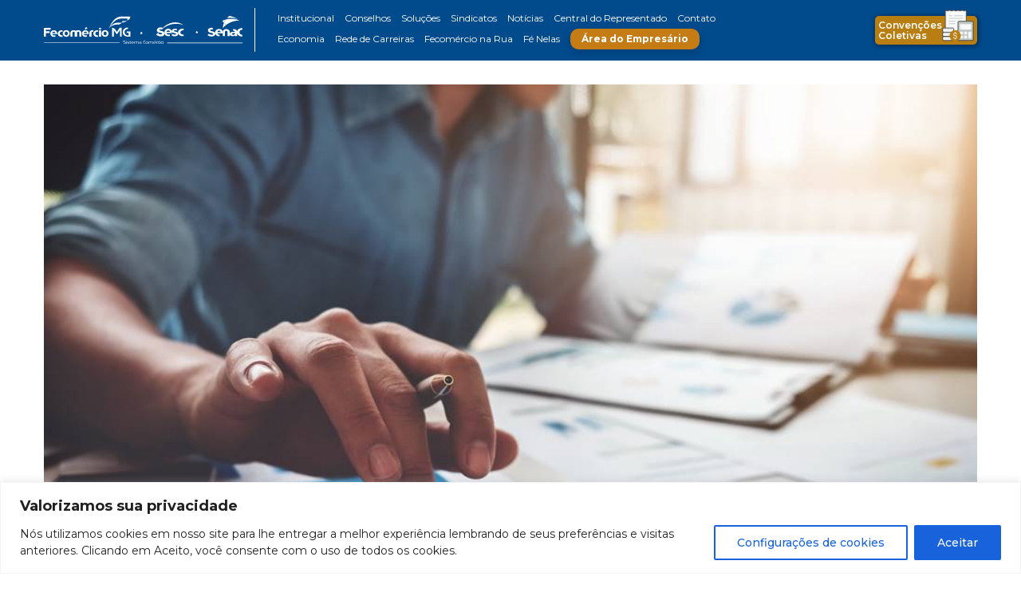

--- FILE ---
content_type: text/html; charset=UTF-8
request_url: https://fecomerciomg.org.br/noticias/fecomercio-mg-produz-cartilha-sobre-parcelamento-do-icms-no-recomeca-minas/
body_size: 104141
content:
<!DOCTYPE html>
<html lang="en">
<head>
<!-- Google tag (gtag.js) -->
<script async src="https://www.googletagmanager.com/gtag/js?id=G-J9RPB53C4Q"></script>
<script>
  window.dataLayer = window.dataLayer || [];
  function gtag(){dataLayer.push(arguments);}
  gtag('js', new Date());

  gtag('config', 'G-J9RPB53C4Q');
</script>
<meta charset="utf-8">
<title>Fecomércio MG</title>
<!--ICONE-->
<link rel="apple-touch-icon" sizes="57x57" href="https://fecomerciomg.org.br/wp-content/themes/fecomercio/favicon/apple-icon-57x57.png">
<link rel="apple-touch-icon" sizes="60x60" href="https://fecomerciomg.org.br/wp-content/themes/fecomercio/favicon/apple-icon-60x60.png">
<link rel="apple-touch-icon" sizes="72x72" href="https://fecomerciomg.org.br/wp-content/themes/fecomercio/favicon/apple-icon-72x72.png">
<link rel="apple-touch-icon" sizes="76x76" href="https://fecomerciomg.org.br/wp-content/themes/fecomercio/favicon/apple-icon-76x76.png">
<link rel="apple-touch-icon" sizes="114x114" href="https://fecomerciomg.org.br/wp-content/themes/fecomercio/favicon/apple-icon-114x114.png">
<link rel="apple-touch-icon" sizes="120x120" href="https://fecomerciomg.org.br/wp-content/themes/fecomercio/favicon/apple-icon-120x120.png">
<link rel="apple-touch-icon" sizes="144x144" href="https://fecomerciomg.org.br/wp-content/themes/fecomercio/favicon/apple-icon-144x144.png">
<link rel="apple-touch-icon" sizes="152x152" href="https://fecomerciomg.org.br/wp-content/themes/fecomercio/favicon/apple-icon-152x152.png">
<link rel="apple-touch-icon" sizes="180x180" href="https://fecomerciomg.org.br/wp-content/themes/fecomercio/favicon/apple-icon-180x180.png">
<link rel="icon" type="image/png" sizes="192x192"  href="https://fecomerciomg.org.br/wp-content/themes/fecomercio/favicon/android-icon-192x192.png">
<link rel="icon" type="image/png" sizes="32x32" href="https://fecomerciomg.org.br/wp-content/themes/fecomercio/favicon/favicon-32x32.png">
<link rel="icon" type="image/png" sizes="96x96" href="https://fecomerciomg.org.br/wp-content/themes/fecomercio/favicon/favicon-96x96.png">
<link rel="icon" type="image/png" sizes="16x16" href="https://fecomerciomg.org.br/wp-content/themes/fecomercio/favicon/favicon-16x16.png">
<link rel="manifest" href="https://fecomerciomg.org.br/wp-content/themes/fecomercio/favicon/manifest.json">
<meta name="msapplication-TileColor" content="#ffffff">
<meta name="msapplication-TileImage" content="https://fecomerciomg.org.br/wp-content/themes/fecomercio/favicon/ms-icon-144x144.png">
<meta name="theme-color" content="#ffffff">
<!--META TAGS-->
<meta name="viewport" content="width=device-width, initial-scale=1, maximum-scale=1, user-scalable=no"/>
<!-- FUNÇÃO IMPORTANTE PARA FUNCIONAMENTO DE PLUGINS -->
<meta name='robots' content='index, follow, max-image-preview:large, max-snippet:-1, max-video-preview:-1' />
	<style>img:is([sizes="auto" i], [sizes^="auto," i]) { contain-intrinsic-size: 3000px 1500px }</style>
	
	<!-- This site is optimized with the Yoast SEO plugin v25.1 - https://yoast.com/wordpress/plugins/seo/ -->
	<link rel="canonical" href="https://fecomerciomg.org.br/noticias/fecomercio-mg-produz-cartilha-sobre-parcelamento-do-icms-no-recomeca-minas/" />
	<meta property="og:locale" content="pt_BR" />
	<meta property="og:type" content="article" />
	<meta property="og:title" content="Fecomércio MG produz cartilha sobre parcelamento do ICMS no Recomeça Minas - Fecomércio" />
	<meta property="og:description" content="[vc_row][vc_column][vc_column_text]Para estimular a retomada da atividade econômica e recuperar as empresas e os empregos em Minas Gerais, o governo estadual aprovou o plano Recomeça Minas (Lei Estadual nº 23.801/2021). Para esclarecer as hipóteses de parcelamento do Imposto de Circulação sobre Mercadorias e Serviços (ICMS), a Fecomércio MG produziu uma cartilha no formato perguntas e respostas [&hellip;]" />
	<meta property="og:url" content="https://fecomerciomg.org.br/noticias/fecomercio-mg-produz-cartilha-sobre-parcelamento-do-icms-no-recomeca-minas/" />
	<meta property="og:site_name" content="Fecomércio" />
	<meta property="article:modified_time" content="2023-08-16T17:38:53+00:00" />
	<meta property="og:image" content="https://fecomerciomg.org.br/wp-content/uploads/2023/07/icms-4.jpg" />
	<meta property="og:image:width" content="1000" />
	<meta property="og:image:height" content="667" />
	<meta property="og:image:type" content="image/jpeg" />
	<meta name="twitter:card" content="summary_large_image" />
	<meta name="twitter:label1" content="Est. tempo de leitura" />
	<meta name="twitter:data1" content="1 minuto" />
	<script type="application/ld+json" class="yoast-schema-graph">{"@context":"https://schema.org","@graph":[{"@type":"WebPage","@id":"https://fecomerciomg.org.br/noticias/fecomercio-mg-produz-cartilha-sobre-parcelamento-do-icms-no-recomeca-minas/","url":"https://fecomerciomg.org.br/noticias/fecomercio-mg-produz-cartilha-sobre-parcelamento-do-icms-no-recomeca-minas/","name":"Fecomércio MG produz cartilha sobre parcelamento do ICMS no Recomeça Minas - Fecomércio","isPartOf":{"@id":"https://fecomerciomg.org.br/#website"},"primaryImageOfPage":{"@id":"https://fecomerciomg.org.br/noticias/fecomercio-mg-produz-cartilha-sobre-parcelamento-do-icms-no-recomeca-minas/#primaryimage"},"image":{"@id":"https://fecomerciomg.org.br/noticias/fecomercio-mg-produz-cartilha-sobre-parcelamento-do-icms-no-recomeca-minas/#primaryimage"},"thumbnailUrl":"https://fecomerciomg.org.br/wp-content/uploads/2023/07/icms-4.jpg","datePublished":"2021-05-27T16:57:55+00:00","dateModified":"2023-08-16T17:38:53+00:00","breadcrumb":{"@id":"https://fecomerciomg.org.br/noticias/fecomercio-mg-produz-cartilha-sobre-parcelamento-do-icms-no-recomeca-minas/#breadcrumb"},"inLanguage":"pt-BR","potentialAction":[{"@type":"ReadAction","target":["https://fecomerciomg.org.br/noticias/fecomercio-mg-produz-cartilha-sobre-parcelamento-do-icms-no-recomeca-minas/"]}]},{"@type":"ImageObject","inLanguage":"pt-BR","@id":"https://fecomerciomg.org.br/noticias/fecomercio-mg-produz-cartilha-sobre-parcelamento-do-icms-no-recomeca-minas/#primaryimage","url":"https://fecomerciomg.org.br/wp-content/uploads/2023/07/icms-4.jpg","contentUrl":"https://fecomerciomg.org.br/wp-content/uploads/2023/07/icms-4.jpg","width":1000,"height":667},{"@type":"BreadcrumbList","@id":"https://fecomerciomg.org.br/noticias/fecomercio-mg-produz-cartilha-sobre-parcelamento-do-icms-no-recomeca-minas/#breadcrumb","itemListElement":[{"@type":"ListItem","position":1,"name":"Início","item":"https://fecomerciomg.org.br/"},{"@type":"ListItem","position":2,"name":"Notícias","item":"https://fecomerciomg.org.br/noticias/"},{"@type":"ListItem","position":3,"name":"Fecomércio MG produz cartilha sobre parcelamento do ICMS no Recomeça Minas"}]},{"@type":"WebSite","@id":"https://fecomerciomg.org.br/#website","url":"https://fecomerciomg.org.br/","name":"Fecomércio","description":"","potentialAction":[{"@type":"SearchAction","target":{"@type":"EntryPoint","urlTemplate":"https://fecomerciomg.org.br/?s={search_term_string}"},"query-input":{"@type":"PropertyValueSpecification","valueRequired":true,"valueName":"search_term_string"}}],"inLanguage":"pt-BR"}]}</script>
	<!-- / Yoast SEO plugin. -->


<link rel='dns-prefetch' href='//static.addtoany.com' />
<link rel="alternate" type="application/rss+xml" title="Feed de comentários para Fecomércio &raquo; Fecomércio MG produz cartilha sobre parcelamento do ICMS no Recomeça Minas" href="https://fecomerciomg.org.br/noticias/fecomercio-mg-produz-cartilha-sobre-parcelamento-do-icms-no-recomeca-minas/feed/" />
<script type="text/javascript">
/* <![CDATA[ */
window._wpemojiSettings = {"baseUrl":"https:\/\/s.w.org\/images\/core\/emoji\/15.1.0\/72x72\/","ext":".png","svgUrl":"https:\/\/s.w.org\/images\/core\/emoji\/15.1.0\/svg\/","svgExt":".svg","source":{"concatemoji":"https:\/\/fecomerciomg.org.br\/wp-includes\/js\/wp-emoji-release.min.js?ver=6.8.1"}};
/*! This file is auto-generated */
!function(i,n){var o,s,e;function c(e){try{var t={supportTests:e,timestamp:(new Date).valueOf()};sessionStorage.setItem(o,JSON.stringify(t))}catch(e){}}function p(e,t,n){e.clearRect(0,0,e.canvas.width,e.canvas.height),e.fillText(t,0,0);var t=new Uint32Array(e.getImageData(0,0,e.canvas.width,e.canvas.height).data),r=(e.clearRect(0,0,e.canvas.width,e.canvas.height),e.fillText(n,0,0),new Uint32Array(e.getImageData(0,0,e.canvas.width,e.canvas.height).data));return t.every(function(e,t){return e===r[t]})}function u(e,t,n){switch(t){case"flag":return n(e,"\ud83c\udff3\ufe0f\u200d\u26a7\ufe0f","\ud83c\udff3\ufe0f\u200b\u26a7\ufe0f")?!1:!n(e,"\ud83c\uddfa\ud83c\uddf3","\ud83c\uddfa\u200b\ud83c\uddf3")&&!n(e,"\ud83c\udff4\udb40\udc67\udb40\udc62\udb40\udc65\udb40\udc6e\udb40\udc67\udb40\udc7f","\ud83c\udff4\u200b\udb40\udc67\u200b\udb40\udc62\u200b\udb40\udc65\u200b\udb40\udc6e\u200b\udb40\udc67\u200b\udb40\udc7f");case"emoji":return!n(e,"\ud83d\udc26\u200d\ud83d\udd25","\ud83d\udc26\u200b\ud83d\udd25")}return!1}function f(e,t,n){var r="undefined"!=typeof WorkerGlobalScope&&self instanceof WorkerGlobalScope?new OffscreenCanvas(300,150):i.createElement("canvas"),a=r.getContext("2d",{willReadFrequently:!0}),o=(a.textBaseline="top",a.font="600 32px Arial",{});return e.forEach(function(e){o[e]=t(a,e,n)}),o}function t(e){var t=i.createElement("script");t.src=e,t.defer=!0,i.head.appendChild(t)}"undefined"!=typeof Promise&&(o="wpEmojiSettingsSupports",s=["flag","emoji"],n.supports={everything:!0,everythingExceptFlag:!0},e=new Promise(function(e){i.addEventListener("DOMContentLoaded",e,{once:!0})}),new Promise(function(t){var n=function(){try{var e=JSON.parse(sessionStorage.getItem(o));if("object"==typeof e&&"number"==typeof e.timestamp&&(new Date).valueOf()<e.timestamp+604800&&"object"==typeof e.supportTests)return e.supportTests}catch(e){}return null}();if(!n){if("undefined"!=typeof Worker&&"undefined"!=typeof OffscreenCanvas&&"undefined"!=typeof URL&&URL.createObjectURL&&"undefined"!=typeof Blob)try{var e="postMessage("+f.toString()+"("+[JSON.stringify(s),u.toString(),p.toString()].join(",")+"));",r=new Blob([e],{type:"text/javascript"}),a=new Worker(URL.createObjectURL(r),{name:"wpTestEmojiSupports"});return void(a.onmessage=function(e){c(n=e.data),a.terminate(),t(n)})}catch(e){}c(n=f(s,u,p))}t(n)}).then(function(e){for(var t in e)n.supports[t]=e[t],n.supports.everything=n.supports.everything&&n.supports[t],"flag"!==t&&(n.supports.everythingExceptFlag=n.supports.everythingExceptFlag&&n.supports[t]);n.supports.everythingExceptFlag=n.supports.everythingExceptFlag&&!n.supports.flag,n.DOMReady=!1,n.readyCallback=function(){n.DOMReady=!0}}).then(function(){return e}).then(function(){var e;n.supports.everything||(n.readyCallback(),(e=n.source||{}).concatemoji?t(e.concatemoji):e.wpemoji&&e.twemoji&&(t(e.twemoji),t(e.wpemoji)))}))}((window,document),window._wpemojiSettings);
/* ]]> */
</script>
<link rel='stylesheet' id='premium-addons-css' href='https://fecomerciomg.org.br/wp-content/plugins/premium-addons-for-elementor/assets/frontend/min-css/premium-addons.min.css?ver=4.10.88' type='text/css' media='all' />
<style id='wp-emoji-styles-inline-css' type='text/css'>

	img.wp-smiley, img.emoji {
		display: inline !important;
		border: none !important;
		box-shadow: none !important;
		height: 1em !important;
		width: 1em !important;
		margin: 0 0.07em !important;
		vertical-align: -0.1em !important;
		background: none !important;
		padding: 0 !important;
	}
</style>
<link rel='stylesheet' id='wp-block-library-css' href='https://fecomerciomg.org.br/wp-includes/css/dist/block-library/style.min.css?ver=6.8.1' type='text/css' media='all' />
<style id='classic-theme-styles-inline-css' type='text/css'>
/*! This file is auto-generated */
.wp-block-button__link{color:#fff;background-color:#32373c;border-radius:9999px;box-shadow:none;text-decoration:none;padding:calc(.667em + 2px) calc(1.333em + 2px);font-size:1.125em}.wp-block-file__button{background:#32373c;color:#fff;text-decoration:none}
</style>
<style id='joinchat-button-style-inline-css' type='text/css'>
.wp-block-joinchat-button{border:none!important;text-align:center}.wp-block-joinchat-button figure{display:table;margin:0 auto;padding:0}.wp-block-joinchat-button figcaption{font:normal normal 400 .6em/2em var(--wp--preset--font-family--system-font,sans-serif);margin:0;padding:0}.wp-block-joinchat-button .joinchat-button__qr{background-color:#fff;border:6px solid #25d366;border-radius:30px;box-sizing:content-box;display:block;height:200px;margin:auto;overflow:hidden;padding:10px;width:200px}.wp-block-joinchat-button .joinchat-button__qr canvas,.wp-block-joinchat-button .joinchat-button__qr img{display:block;margin:auto}.wp-block-joinchat-button .joinchat-button__link{align-items:center;background-color:#25d366;border:6px solid #25d366;border-radius:30px;display:inline-flex;flex-flow:row nowrap;justify-content:center;line-height:1.25em;margin:0 auto;text-decoration:none}.wp-block-joinchat-button .joinchat-button__link:before{background:transparent var(--joinchat-ico) no-repeat center;background-size:100%;content:"";display:block;height:1.5em;margin:-.75em .75em -.75em 0;width:1.5em}.wp-block-joinchat-button figure+.joinchat-button__link{margin-top:10px}@media (orientation:landscape)and (min-height:481px),(orientation:portrait)and (min-width:481px){.wp-block-joinchat-button.joinchat-button--qr-only figure+.joinchat-button__link{display:none}}@media (max-width:480px),(orientation:landscape)and (max-height:480px){.wp-block-joinchat-button figure{display:none}}

</style>
<style id='global-styles-inline-css' type='text/css'>
:root{--wp--preset--aspect-ratio--square: 1;--wp--preset--aspect-ratio--4-3: 4/3;--wp--preset--aspect-ratio--3-4: 3/4;--wp--preset--aspect-ratio--3-2: 3/2;--wp--preset--aspect-ratio--2-3: 2/3;--wp--preset--aspect-ratio--16-9: 16/9;--wp--preset--aspect-ratio--9-16: 9/16;--wp--preset--color--black: #000000;--wp--preset--color--cyan-bluish-gray: #abb8c3;--wp--preset--color--white: #ffffff;--wp--preset--color--pale-pink: #f78da7;--wp--preset--color--vivid-red: #cf2e2e;--wp--preset--color--luminous-vivid-orange: #ff6900;--wp--preset--color--luminous-vivid-amber: #fcb900;--wp--preset--color--light-green-cyan: #7bdcb5;--wp--preset--color--vivid-green-cyan: #00d084;--wp--preset--color--pale-cyan-blue: #8ed1fc;--wp--preset--color--vivid-cyan-blue: #0693e3;--wp--preset--color--vivid-purple: #9b51e0;--wp--preset--gradient--vivid-cyan-blue-to-vivid-purple: linear-gradient(135deg,rgba(6,147,227,1) 0%,rgb(155,81,224) 100%);--wp--preset--gradient--light-green-cyan-to-vivid-green-cyan: linear-gradient(135deg,rgb(122,220,180) 0%,rgb(0,208,130) 100%);--wp--preset--gradient--luminous-vivid-amber-to-luminous-vivid-orange: linear-gradient(135deg,rgba(252,185,0,1) 0%,rgba(255,105,0,1) 100%);--wp--preset--gradient--luminous-vivid-orange-to-vivid-red: linear-gradient(135deg,rgba(255,105,0,1) 0%,rgb(207,46,46) 100%);--wp--preset--gradient--very-light-gray-to-cyan-bluish-gray: linear-gradient(135deg,rgb(238,238,238) 0%,rgb(169,184,195) 100%);--wp--preset--gradient--cool-to-warm-spectrum: linear-gradient(135deg,rgb(74,234,220) 0%,rgb(151,120,209) 20%,rgb(207,42,186) 40%,rgb(238,44,130) 60%,rgb(251,105,98) 80%,rgb(254,248,76) 100%);--wp--preset--gradient--blush-light-purple: linear-gradient(135deg,rgb(255,206,236) 0%,rgb(152,150,240) 100%);--wp--preset--gradient--blush-bordeaux: linear-gradient(135deg,rgb(254,205,165) 0%,rgb(254,45,45) 50%,rgb(107,0,62) 100%);--wp--preset--gradient--luminous-dusk: linear-gradient(135deg,rgb(255,203,112) 0%,rgb(199,81,192) 50%,rgb(65,88,208) 100%);--wp--preset--gradient--pale-ocean: linear-gradient(135deg,rgb(255,245,203) 0%,rgb(182,227,212) 50%,rgb(51,167,181) 100%);--wp--preset--gradient--electric-grass: linear-gradient(135deg,rgb(202,248,128) 0%,rgb(113,206,126) 100%);--wp--preset--gradient--midnight: linear-gradient(135deg,rgb(2,3,129) 0%,rgb(40,116,252) 100%);--wp--preset--font-size--small: 13px;--wp--preset--font-size--medium: 20px;--wp--preset--font-size--large: 36px;--wp--preset--font-size--x-large: 42px;--wp--preset--spacing--20: 0.44rem;--wp--preset--spacing--30: 0.67rem;--wp--preset--spacing--40: 1rem;--wp--preset--spacing--50: 1.5rem;--wp--preset--spacing--60: 2.25rem;--wp--preset--spacing--70: 3.38rem;--wp--preset--spacing--80: 5.06rem;--wp--preset--shadow--natural: 6px 6px 9px rgba(0, 0, 0, 0.2);--wp--preset--shadow--deep: 12px 12px 50px rgba(0, 0, 0, 0.4);--wp--preset--shadow--sharp: 6px 6px 0px rgba(0, 0, 0, 0.2);--wp--preset--shadow--outlined: 6px 6px 0px -3px rgba(255, 255, 255, 1), 6px 6px rgba(0, 0, 0, 1);--wp--preset--shadow--crisp: 6px 6px 0px rgba(0, 0, 0, 1);}:where(.is-layout-flex){gap: 0.5em;}:where(.is-layout-grid){gap: 0.5em;}body .is-layout-flex{display: flex;}.is-layout-flex{flex-wrap: wrap;align-items: center;}.is-layout-flex > :is(*, div){margin: 0;}body .is-layout-grid{display: grid;}.is-layout-grid > :is(*, div){margin: 0;}:where(.wp-block-columns.is-layout-flex){gap: 2em;}:where(.wp-block-columns.is-layout-grid){gap: 2em;}:where(.wp-block-post-template.is-layout-flex){gap: 1.25em;}:where(.wp-block-post-template.is-layout-grid){gap: 1.25em;}.has-black-color{color: var(--wp--preset--color--black) !important;}.has-cyan-bluish-gray-color{color: var(--wp--preset--color--cyan-bluish-gray) !important;}.has-white-color{color: var(--wp--preset--color--white) !important;}.has-pale-pink-color{color: var(--wp--preset--color--pale-pink) !important;}.has-vivid-red-color{color: var(--wp--preset--color--vivid-red) !important;}.has-luminous-vivid-orange-color{color: var(--wp--preset--color--luminous-vivid-orange) !important;}.has-luminous-vivid-amber-color{color: var(--wp--preset--color--luminous-vivid-amber) !important;}.has-light-green-cyan-color{color: var(--wp--preset--color--light-green-cyan) !important;}.has-vivid-green-cyan-color{color: var(--wp--preset--color--vivid-green-cyan) !important;}.has-pale-cyan-blue-color{color: var(--wp--preset--color--pale-cyan-blue) !important;}.has-vivid-cyan-blue-color{color: var(--wp--preset--color--vivid-cyan-blue) !important;}.has-vivid-purple-color{color: var(--wp--preset--color--vivid-purple) !important;}.has-black-background-color{background-color: var(--wp--preset--color--black) !important;}.has-cyan-bluish-gray-background-color{background-color: var(--wp--preset--color--cyan-bluish-gray) !important;}.has-white-background-color{background-color: var(--wp--preset--color--white) !important;}.has-pale-pink-background-color{background-color: var(--wp--preset--color--pale-pink) !important;}.has-vivid-red-background-color{background-color: var(--wp--preset--color--vivid-red) !important;}.has-luminous-vivid-orange-background-color{background-color: var(--wp--preset--color--luminous-vivid-orange) !important;}.has-luminous-vivid-amber-background-color{background-color: var(--wp--preset--color--luminous-vivid-amber) !important;}.has-light-green-cyan-background-color{background-color: var(--wp--preset--color--light-green-cyan) !important;}.has-vivid-green-cyan-background-color{background-color: var(--wp--preset--color--vivid-green-cyan) !important;}.has-pale-cyan-blue-background-color{background-color: var(--wp--preset--color--pale-cyan-blue) !important;}.has-vivid-cyan-blue-background-color{background-color: var(--wp--preset--color--vivid-cyan-blue) !important;}.has-vivid-purple-background-color{background-color: var(--wp--preset--color--vivid-purple) !important;}.has-black-border-color{border-color: var(--wp--preset--color--black) !important;}.has-cyan-bluish-gray-border-color{border-color: var(--wp--preset--color--cyan-bluish-gray) !important;}.has-white-border-color{border-color: var(--wp--preset--color--white) !important;}.has-pale-pink-border-color{border-color: var(--wp--preset--color--pale-pink) !important;}.has-vivid-red-border-color{border-color: var(--wp--preset--color--vivid-red) !important;}.has-luminous-vivid-orange-border-color{border-color: var(--wp--preset--color--luminous-vivid-orange) !important;}.has-luminous-vivid-amber-border-color{border-color: var(--wp--preset--color--luminous-vivid-amber) !important;}.has-light-green-cyan-border-color{border-color: var(--wp--preset--color--light-green-cyan) !important;}.has-vivid-green-cyan-border-color{border-color: var(--wp--preset--color--vivid-green-cyan) !important;}.has-pale-cyan-blue-border-color{border-color: var(--wp--preset--color--pale-cyan-blue) !important;}.has-vivid-cyan-blue-border-color{border-color: var(--wp--preset--color--vivid-cyan-blue) !important;}.has-vivid-purple-border-color{border-color: var(--wp--preset--color--vivid-purple) !important;}.has-vivid-cyan-blue-to-vivid-purple-gradient-background{background: var(--wp--preset--gradient--vivid-cyan-blue-to-vivid-purple) !important;}.has-light-green-cyan-to-vivid-green-cyan-gradient-background{background: var(--wp--preset--gradient--light-green-cyan-to-vivid-green-cyan) !important;}.has-luminous-vivid-amber-to-luminous-vivid-orange-gradient-background{background: var(--wp--preset--gradient--luminous-vivid-amber-to-luminous-vivid-orange) !important;}.has-luminous-vivid-orange-to-vivid-red-gradient-background{background: var(--wp--preset--gradient--luminous-vivid-orange-to-vivid-red) !important;}.has-very-light-gray-to-cyan-bluish-gray-gradient-background{background: var(--wp--preset--gradient--very-light-gray-to-cyan-bluish-gray) !important;}.has-cool-to-warm-spectrum-gradient-background{background: var(--wp--preset--gradient--cool-to-warm-spectrum) !important;}.has-blush-light-purple-gradient-background{background: var(--wp--preset--gradient--blush-light-purple) !important;}.has-blush-bordeaux-gradient-background{background: var(--wp--preset--gradient--blush-bordeaux) !important;}.has-luminous-dusk-gradient-background{background: var(--wp--preset--gradient--luminous-dusk) !important;}.has-pale-ocean-gradient-background{background: var(--wp--preset--gradient--pale-ocean) !important;}.has-electric-grass-gradient-background{background: var(--wp--preset--gradient--electric-grass) !important;}.has-midnight-gradient-background{background: var(--wp--preset--gradient--midnight) !important;}.has-small-font-size{font-size: var(--wp--preset--font-size--small) !important;}.has-medium-font-size{font-size: var(--wp--preset--font-size--medium) !important;}.has-large-font-size{font-size: var(--wp--preset--font-size--large) !important;}.has-x-large-font-size{font-size: var(--wp--preset--font-size--x-large) !important;}
:where(.wp-block-post-template.is-layout-flex){gap: 1.25em;}:where(.wp-block-post-template.is-layout-grid){gap: 1.25em;}
:where(.wp-block-columns.is-layout-flex){gap: 2em;}:where(.wp-block-columns.is-layout-grid){gap: 2em;}
:root :where(.wp-block-pullquote){font-size: 1.5em;line-height: 1.6;}
</style>
<link rel='stylesheet' id='contact-form-7-css' href='https://fecomerciomg.org.br/wp-content/plugins/contact-form-7/includes/css/styles.css?ver=5.7.7' type='text/css' media='all' />
<link rel='stylesheet' id='wpcf7-redirect-script-frontend-css' href='https://fecomerciomg.org.br/wp-content/plugins/wpcf7-redirect/build/assets/frontend-script.css?ver=a0c286e30e803dfa8dc4' type='text/css' media='all' />
<link rel='stylesheet' id='search-filter-plugin-styles-css' href='https://fecomerciomg.org.br/wp-content/plugins/search-filter-pro/public/assets/css/search-filter.min.css?ver=2.5.14' type='text/css' media='all' />
<style id='akismet-widget-style-inline-css' type='text/css'>

			.a-stats {
				--akismet-color-mid-green: #357b49;
				--akismet-color-white: #fff;
				--akismet-color-light-grey: #f6f7f7;

				max-width: 350px;
				width: auto;
			}

			.a-stats * {
				all: unset;
				box-sizing: border-box;
			}

			.a-stats strong {
				font-weight: 600;
			}

			.a-stats a.a-stats__link,
			.a-stats a.a-stats__link:visited,
			.a-stats a.a-stats__link:active {
				background: var(--akismet-color-mid-green);
				border: none;
				box-shadow: none;
				border-radius: 8px;
				color: var(--akismet-color-white);
				cursor: pointer;
				display: block;
				font-family: -apple-system, BlinkMacSystemFont, 'Segoe UI', 'Roboto', 'Oxygen-Sans', 'Ubuntu', 'Cantarell', 'Helvetica Neue', sans-serif;
				font-weight: 500;
				padding: 12px;
				text-align: center;
				text-decoration: none;
				transition: all 0.2s ease;
			}

			/* Extra specificity to deal with TwentyTwentyOne focus style */
			.widget .a-stats a.a-stats__link:focus {
				background: var(--akismet-color-mid-green);
				color: var(--akismet-color-white);
				text-decoration: none;
			}

			.a-stats a.a-stats__link:hover {
				filter: brightness(110%);
				box-shadow: 0 4px 12px rgba(0, 0, 0, 0.06), 0 0 2px rgba(0, 0, 0, 0.16);
			}

			.a-stats .count {
				color: var(--akismet-color-white);
				display: block;
				font-size: 1.5em;
				line-height: 1.4;
				padding: 0 13px;
				white-space: nowrap;
			}
		
</style>
<link rel='stylesheet' id='joinchat-css' href='https://fecomerciomg.org.br/wp-content/plugins/creame-whatsapp-me/public/css/joinchat.min.css?ver=5.2.4' type='text/css' media='all' />
<style id='joinchat-inline-css' type='text/css'>
.joinchat{--red:37;--green:211;--blue:102;--bw:100}
</style>
<link rel='stylesheet' id='addtoany-css' href='https://fecomerciomg.org.br/wp-content/plugins/add-to-any/addtoany.min.css?ver=1.16' type='text/css' media='all' />
<script type="text/javascript" id="cookie-law-info-js-extra">
/* <![CDATA[ */
var _ckyConfig = {"_ipData":[],"_assetsURL":"https:\/\/fecomerciomg.org.br\/wp-content\/plugins\/cookie-law-info\/lite\/frontend\/images\/","_publicURL":"https:\/\/fecomerciomg.org.br","_expiry":"365","_categories":[{"name":"Necess\u00e1rio","slug":"necessary","isNecessary":true,"ccpaDoNotSell":true,"cookies":[],"active":true,"defaultConsent":{"gdpr":true,"ccpa":true}},{"name":"Funcional","slug":"functional","isNecessary":false,"ccpaDoNotSell":true,"cookies":[],"active":true,"defaultConsent":{"gdpr":false,"ccpa":false}},{"name":"Anal\u00edticos","slug":"analytics","isNecessary":false,"ccpaDoNotSell":true,"cookies":[],"active":true,"defaultConsent":{"gdpr":false,"ccpa":false}},{"name":"Desempenho","slug":"performance","isNecessary":false,"ccpaDoNotSell":true,"cookies":[],"active":true,"defaultConsent":{"gdpr":false,"ccpa":false}},{"name":"An\u00fancio","slug":"advertisement","isNecessary":false,"ccpaDoNotSell":true,"cookies":[],"active":true,"defaultConsent":{"gdpr":false,"ccpa":false}}],"_activeLaw":"gdpr","_rootDomain":"","_block":"1","_showBanner":"1","_bannerConfig":{"settings":{"type":"banner","position":"bottom","applicableLaw":"gdpr"},"behaviours":{"reloadBannerOnAccept":false,"loadAnalyticsByDefault":false,"animations":{"onLoad":"animate","onHide":"sticky"}},"config":{"revisitConsent":{"status":true,"tag":"revisit-consent","position":"bottom-left","meta":{"url":"#"},"styles":{"background-color":"#0056A7"},"elements":{"title":{"type":"text","tag":"revisit-consent-title","status":true,"styles":{"color":"#0056a7"}}}},"preferenceCenter":{"toggle":{"status":true,"tag":"detail-category-toggle","type":"toggle","states":{"active":{"styles":{"background-color":"#1863DC"}},"inactive":{"styles":{"background-color":"#D0D5D2"}}}}},"categoryPreview":{"status":false,"toggle":{"status":true,"tag":"detail-category-preview-toggle","type":"toggle","states":{"active":{"styles":{"background-color":"#1863DC"}},"inactive":{"styles":{"background-color":"#D0D5D2"}}}}},"videoPlaceholder":{"status":true,"styles":{"background-color":"#000000","border-color":"#000000","color":"#ffffff"}},"readMore":{"status":false,"tag":"readmore-button","type":"link","meta":{"noFollow":true,"newTab":true},"styles":{"color":"#1863DC","background-color":"transparent","border-color":"transparent"}},"auditTable":{"status":true},"optOption":{"status":true,"toggle":{"status":true,"tag":"optout-option-toggle","type":"toggle","states":{"active":{"styles":{"background-color":"#1863dc"}},"inactive":{"styles":{"background-color":"#FFFFFF"}}}}}}},"_version":"3.1.1","_logConsent":"1","_tags":[{"tag":"accept-button","styles":{"color":"#FFFFFF","background-color":"#1863DC","border-color":"#1863DC"}},{"tag":"reject-button","styles":{"color":"#1863DC","background-color":"transparent","border-color":"#1863DC"}},{"tag":"settings-button","styles":{"color":"#1863DC","background-color":"transparent","border-color":"#1863DC"}},{"tag":"readmore-button","styles":{"color":"#1863DC","background-color":"transparent","border-color":"transparent"}},{"tag":"donotsell-button","styles":{"color":"#1863DC","background-color":"transparent","border-color":"transparent"}},{"tag":"accept-button","styles":{"color":"#FFFFFF","background-color":"#1863DC","border-color":"#1863DC"}},{"tag":"revisit-consent","styles":{"background-color":"#0056A7"}}],"_shortCodes":[{"key":"cky_readmore","content":"<a href=\"#\" class=\"cky-policy\" aria-label=\"Pol\u00edtica de Cookies\" target=\"_blank\" rel=\"noopener\" data-cky-tag=\"readmore-button\">Pol\u00edtica de Cookies<\/a>","tag":"readmore-button","status":false,"attributes":{"rel":"nofollow","target":"_blank"}},{"key":"cky_show_desc","content":"<button class=\"cky-show-desc-btn\" data-cky-tag=\"show-desc-button\" aria-label=\"Mostrar mais\">Mostrar mais<\/button>","tag":"show-desc-button","status":true,"attributes":[]},{"key":"cky_hide_desc","content":"<button class=\"cky-show-desc-btn\" data-cky-tag=\"hide-desc-button\" aria-label=\"Mostrar menos\">Mostrar menos<\/button>","tag":"hide-desc-button","status":true,"attributes":[]},{"key":"cky_category_toggle_label","content":"[cky_{{status}}_category_label] [cky_preference_{{category_slug}}_title]","tag":"","status":true,"attributes":[]},{"key":"cky_enable_category_label","content":"Habilitar","tag":"","status":true,"attributes":[]},{"key":"cky_disable_category_label","content":"Desabilitar","tag":"","status":true,"attributes":[]},{"key":"cky_video_placeholder","content":"<div class=\"video-placeholder-normal\" data-cky-tag=\"video-placeholder\" id=\"[UNIQUEID]\"><p class=\"video-placeholder-text-normal\" data-cky-tag=\"placeholder-title\">Por favor, aceite o consentimento do cookie<\/p><\/div>","tag":"","status":true,"attributes":[]},{"key":"cky_enable_optout_label","content":"Habilitar","tag":"","status":true,"attributes":[]},{"key":"cky_disable_optout_label","content":"Desabilitar","tag":"","status":true,"attributes":[]},{"key":"cky_optout_toggle_label","content":"[cky_{{status}}_optout_label] [cky_optout_option_title]","tag":"","status":true,"attributes":[]},{"key":"cky_optout_option_title","content":"N\u00e3o venda ou compartilhe minhas informa\u00e7\u00f5es pessoais","tag":"","status":true,"attributes":[]},{"key":"cky_optout_close_label","content":"Fechar","tag":"","status":true,"attributes":[]}],"_rtl":"","_providersToBlock":[]};
var _ckyStyles = {"css":".cky-overlay{background: #000000; opacity: 0.4; position: fixed; top: 0; left: 0; width: 100%; height: 100%; z-index: 99999999;}.cky-hide{display: none;}.cky-btn-revisit-wrapper{display: flex; align-items: center; justify-content: center; background: #0056a7; width: 45px; height: 45px; border-radius: 50%; position: fixed; z-index: 999999; cursor: pointer;}.cky-revisit-bottom-left{bottom: 15px; left: 15px;}.cky-revisit-bottom-right{bottom: 15px; right: 15px;}.cky-btn-revisit-wrapper .cky-btn-revisit{display: flex; align-items: center; justify-content: center; background: none; border: none; cursor: pointer; position: relative; margin: 0; padding: 0;}.cky-btn-revisit-wrapper .cky-btn-revisit img{max-width: fit-content; margin: 0; height: 30px; width: 30px;}.cky-revisit-bottom-left:hover::before{content: attr(data-tooltip); position: absolute; background: #4e4b66; color: #ffffff; left: calc(100% + 7px); font-size: 12px; line-height: 16px; width: max-content; padding: 4px 8px; border-radius: 4px;}.cky-revisit-bottom-left:hover::after{position: absolute; content: \"\"; border: 5px solid transparent; left: calc(100% + 2px); border-left-width: 0; border-right-color: #4e4b66;}.cky-revisit-bottom-right:hover::before{content: attr(data-tooltip); position: absolute; background: #4e4b66; color: #ffffff; right: calc(100% + 7px); font-size: 12px; line-height: 16px; width: max-content; padding: 4px 8px; border-radius: 4px;}.cky-revisit-bottom-right:hover::after{position: absolute; content: \"\"; border: 5px solid transparent; right: calc(100% + 2px); border-right-width: 0; border-left-color: #4e4b66;}.cky-revisit-hide{display: none;}.cky-consent-container{position: fixed; width: 100%; box-sizing: border-box; z-index: 9999999;}.cky-consent-container .cky-consent-bar{background: #ffffff; border: 1px solid; padding: 16.5px 24px; box-shadow: 0 -1px 10px 0 #acabab4d;}.cky-banner-bottom{bottom: 0; left: 0;}.cky-banner-top{top: 0; left: 0;}.cky-custom-brand-logo-wrapper .cky-custom-brand-logo{width: 100px; height: auto; margin: 0 0 12px 0;}.cky-notice .cky-title{color: #212121; font-weight: 700; font-size: 18px; line-height: 24px; margin: 0 0 12px 0;}.cky-notice-group{display: flex; justify-content: space-between; align-items: center; font-size: 14px; line-height: 24px; font-weight: 400;}.cky-notice-des *,.cky-preference-content-wrapper *,.cky-accordion-header-des *,.cky-gpc-wrapper .cky-gpc-desc *{font-size: 14px;}.cky-notice-des{color: #212121; font-size: 14px; line-height: 24px; font-weight: 400;}.cky-notice-des img{height: 25px; width: 25px;}.cky-consent-bar .cky-notice-des p,.cky-gpc-wrapper .cky-gpc-desc p,.cky-preference-body-wrapper .cky-preference-content-wrapper p,.cky-accordion-header-wrapper .cky-accordion-header-des p,.cky-cookie-des-table li div:last-child p{color: inherit; margin-top: 0;}.cky-notice-des P:last-child,.cky-preference-content-wrapper p:last-child,.cky-cookie-des-table li div:last-child p:last-child,.cky-gpc-wrapper .cky-gpc-desc p:last-child{margin-bottom: 0;}.cky-notice-des a.cky-policy,.cky-notice-des button.cky-policy{font-size: 14px; color: #1863dc; white-space: nowrap; cursor: pointer; background: transparent; border: 1px solid; text-decoration: underline;}.cky-notice-des button.cky-policy{padding: 0;}.cky-notice-des a.cky-policy:focus-visible,.cky-notice-des button.cky-policy:focus-visible,.cky-preference-content-wrapper .cky-show-desc-btn:focus-visible,.cky-accordion-header .cky-accordion-btn:focus-visible,.cky-preference-header .cky-btn-close:focus-visible,.cky-switch input[type=\"checkbox\"]:focus-visible,.cky-footer-wrapper a:focus-visible,.cky-btn:focus-visible{outline: 2px solid #1863dc; outline-offset: 2px;}.cky-btn:focus:not(:focus-visible),.cky-accordion-header .cky-accordion-btn:focus:not(:focus-visible),.cky-preference-content-wrapper .cky-show-desc-btn:focus:not(:focus-visible),.cky-btn-revisit-wrapper .cky-btn-revisit:focus:not(:focus-visible),.cky-preference-header .cky-btn-close:focus:not(:focus-visible),.cky-consent-bar .cky-banner-btn-close:focus:not(:focus-visible){outline: 0;}button.cky-show-desc-btn:not(:hover):not(:active){color: #1863dc; background: transparent;}button.cky-accordion-btn:not(:hover):not(:active),button.cky-banner-btn-close:not(:hover):not(:active),button.cky-btn-close:not(:hover):not(:active),button.cky-btn-revisit:not(:hover):not(:active){background: transparent;}.cky-consent-bar button:hover,.cky-modal.cky-modal-open button:hover,.cky-consent-bar button:focus,.cky-modal.cky-modal-open button:focus{text-decoration: none;}.cky-notice-btn-wrapper{display: flex; justify-content: center; align-items: center; margin-left: 15px;}.cky-notice-btn-wrapper .cky-btn{text-shadow: none; box-shadow: none;}.cky-btn{font-size: 14px; font-family: inherit; line-height: 24px; padding: 8px 27px; font-weight: 500; margin: 0 8px 0 0; border-radius: 2px; white-space: nowrap; cursor: pointer; text-align: center; text-transform: none; min-height: 0;}.cky-btn:hover{opacity: 0.8;}.cky-btn-customize{color: #1863dc; background: transparent; border: 2px solid #1863dc;}.cky-btn-reject{color: #1863dc; background: transparent; border: 2px solid #1863dc;}.cky-btn-accept{background: #1863dc; color: #ffffff; border: 2px solid #1863dc;}.cky-btn:last-child{margin-right: 0;}@media (max-width: 768px){.cky-notice-group{display: block;}.cky-notice-btn-wrapper{margin-left: 0;}.cky-notice-btn-wrapper .cky-btn{flex: auto; max-width: 100%; margin-top: 10px; white-space: unset;}}@media (max-width: 576px){.cky-notice-btn-wrapper{flex-direction: column;}.cky-custom-brand-logo-wrapper, .cky-notice .cky-title, .cky-notice-des, .cky-notice-btn-wrapper{padding: 0 28px;}.cky-consent-container .cky-consent-bar{padding: 16.5px 0;}.cky-notice-des{max-height: 40vh; overflow-y: scroll;}.cky-notice-btn-wrapper .cky-btn{width: 100%; padding: 8px; margin-right: 0;}.cky-notice-btn-wrapper .cky-btn-accept{order: 1;}.cky-notice-btn-wrapper .cky-btn-reject{order: 3;}.cky-notice-btn-wrapper .cky-btn-customize{order: 2;}}@media (max-width: 425px){.cky-custom-brand-logo-wrapper, .cky-notice .cky-title, .cky-notice-des, .cky-notice-btn-wrapper{padding: 0 24px;}.cky-notice-btn-wrapper{flex-direction: column;}.cky-btn{width: 100%; margin: 10px 0 0 0;}.cky-notice-btn-wrapper .cky-btn-customize{order: 2;}.cky-notice-btn-wrapper .cky-btn-reject{order: 3;}.cky-notice-btn-wrapper .cky-btn-accept{order: 1; margin-top: 16px;}}@media (max-width: 352px){.cky-notice .cky-title{font-size: 16px;}.cky-notice-des *{font-size: 12px;}.cky-notice-des, .cky-btn{font-size: 12px;}}.cky-modal.cky-modal-open{display: flex; visibility: visible; -webkit-transform: translate(-50%, -50%); -moz-transform: translate(-50%, -50%); -ms-transform: translate(-50%, -50%); -o-transform: translate(-50%, -50%); transform: translate(-50%, -50%); top: 50%; left: 50%; transition: all 1s ease;}.cky-modal{box-shadow: 0 32px 68px rgba(0, 0, 0, 0.3); margin: 0 auto; position: fixed; max-width: 100%; background: #ffffff; top: 50%; box-sizing: border-box; border-radius: 6px; z-index: 999999999; color: #212121; -webkit-transform: translate(-50%, 100%); -moz-transform: translate(-50%, 100%); -ms-transform: translate(-50%, 100%); -o-transform: translate(-50%, 100%); transform: translate(-50%, 100%); visibility: hidden; transition: all 0s ease;}.cky-preference-center{max-height: 79vh; overflow: hidden; width: 845px; overflow: hidden; flex: 1 1 0; display: flex; flex-direction: column; border-radius: 6px;}.cky-preference-header{display: flex; align-items: center; justify-content: space-between; padding: 22px 24px; border-bottom: 1px solid;}.cky-preference-header .cky-preference-title{font-size: 18px; font-weight: 700; line-height: 24px;}.cky-preference-header .cky-btn-close{margin: 0; cursor: pointer; vertical-align: middle; padding: 0; background: none; border: none; width: auto; height: auto; min-height: 0; line-height: 0; text-shadow: none; box-shadow: none;}.cky-preference-header .cky-btn-close img{margin: 0; height: 10px; width: 10px;}.cky-preference-body-wrapper{padding: 0 24px; flex: 1; overflow: auto; box-sizing: border-box;}.cky-preference-content-wrapper,.cky-gpc-wrapper .cky-gpc-desc{font-size: 14px; line-height: 24px; font-weight: 400; padding: 12px 0;}.cky-preference-content-wrapper{border-bottom: 1px solid;}.cky-preference-content-wrapper img{height: 25px; width: 25px;}.cky-preference-content-wrapper .cky-show-desc-btn{font-size: 14px; font-family: inherit; color: #1863dc; text-decoration: none; line-height: 24px; padding: 0; margin: 0; white-space: nowrap; cursor: pointer; background: transparent; border-color: transparent; text-transform: none; min-height: 0; text-shadow: none; box-shadow: none;}.cky-accordion-wrapper{margin-bottom: 10px;}.cky-accordion{border-bottom: 1px solid;}.cky-accordion:last-child{border-bottom: none;}.cky-accordion .cky-accordion-item{display: flex; margin-top: 10px;}.cky-accordion .cky-accordion-body{display: none;}.cky-accordion.cky-accordion-active .cky-accordion-body{display: block; padding: 0 22px; margin-bottom: 16px;}.cky-accordion-header-wrapper{cursor: pointer; width: 100%;}.cky-accordion-item .cky-accordion-header{display: flex; justify-content: space-between; align-items: center;}.cky-accordion-header .cky-accordion-btn{font-size: 16px; font-family: inherit; color: #212121; line-height: 24px; background: none; border: none; font-weight: 700; padding: 0; margin: 0; cursor: pointer; text-transform: none; min-height: 0; text-shadow: none; box-shadow: none;}.cky-accordion-header .cky-always-active{color: #008000; font-weight: 600; line-height: 24px; font-size: 14px;}.cky-accordion-header-des{font-size: 14px; line-height: 24px; margin: 10px 0 16px 0;}.cky-accordion-chevron{margin-right: 22px; position: relative; cursor: pointer;}.cky-accordion-chevron-hide{display: none;}.cky-accordion .cky-accordion-chevron i::before{content: \"\"; position: absolute; border-right: 1.4px solid; border-bottom: 1.4px solid; border-color: inherit; height: 6px; width: 6px; -webkit-transform: rotate(-45deg); -moz-transform: rotate(-45deg); -ms-transform: rotate(-45deg); -o-transform: rotate(-45deg); transform: rotate(-45deg); transition: all 0.2s ease-in-out; top: 8px;}.cky-accordion.cky-accordion-active .cky-accordion-chevron i::before{-webkit-transform: rotate(45deg); -moz-transform: rotate(45deg); -ms-transform: rotate(45deg); -o-transform: rotate(45deg); transform: rotate(45deg);}.cky-audit-table{background: #f4f4f4; border-radius: 6px;}.cky-audit-table .cky-empty-cookies-text{color: inherit; font-size: 12px; line-height: 24px; margin: 0; padding: 10px;}.cky-audit-table .cky-cookie-des-table{font-size: 12px; line-height: 24px; font-weight: normal; padding: 15px 10px; border-bottom: 1px solid; border-bottom-color: inherit; margin: 0;}.cky-audit-table .cky-cookie-des-table:last-child{border-bottom: none;}.cky-audit-table .cky-cookie-des-table li{list-style-type: none; display: flex; padding: 3px 0;}.cky-audit-table .cky-cookie-des-table li:first-child{padding-top: 0;}.cky-cookie-des-table li div:first-child{width: 100px; font-weight: 600; word-break: break-word; word-wrap: break-word;}.cky-cookie-des-table li div:last-child{flex: 1; word-break: break-word; word-wrap: break-word; margin-left: 8px;}.cky-footer-shadow{display: block; width: 100%; height: 40px; background: linear-gradient(180deg, rgba(255, 255, 255, 0) 0%, #ffffff 100%); position: absolute; bottom: calc(100% - 1px);}.cky-footer-wrapper{position: relative;}.cky-prefrence-btn-wrapper{display: flex; flex-wrap: wrap; align-items: center; justify-content: center; padding: 22px 24px; border-top: 1px solid;}.cky-prefrence-btn-wrapper .cky-btn{flex: auto; max-width: 100%; text-shadow: none; box-shadow: none;}.cky-btn-preferences{color: #1863dc; background: transparent; border: 2px solid #1863dc;}.cky-preference-header,.cky-preference-body-wrapper,.cky-preference-content-wrapper,.cky-accordion-wrapper,.cky-accordion,.cky-accordion-wrapper,.cky-footer-wrapper,.cky-prefrence-btn-wrapper{border-color: inherit;}@media (max-width: 845px){.cky-modal{max-width: calc(100% - 16px);}}@media (max-width: 576px){.cky-modal{max-width: 100%;}.cky-preference-center{max-height: 100vh;}.cky-prefrence-btn-wrapper{flex-direction: column;}.cky-accordion.cky-accordion-active .cky-accordion-body{padding-right: 0;}.cky-prefrence-btn-wrapper .cky-btn{width: 100%; margin: 10px 0 0 0;}.cky-prefrence-btn-wrapper .cky-btn-reject{order: 3;}.cky-prefrence-btn-wrapper .cky-btn-accept{order: 1; margin-top: 0;}.cky-prefrence-btn-wrapper .cky-btn-preferences{order: 2;}}@media (max-width: 425px){.cky-accordion-chevron{margin-right: 15px;}.cky-notice-btn-wrapper{margin-top: 0;}.cky-accordion.cky-accordion-active .cky-accordion-body{padding: 0 15px;}}@media (max-width: 352px){.cky-preference-header .cky-preference-title{font-size: 16px;}.cky-preference-header{padding: 16px 24px;}.cky-preference-content-wrapper *, .cky-accordion-header-des *{font-size: 12px;}.cky-preference-content-wrapper, .cky-preference-content-wrapper .cky-show-more, .cky-accordion-header .cky-always-active, .cky-accordion-header-des, .cky-preference-content-wrapper .cky-show-desc-btn, .cky-notice-des a.cky-policy{font-size: 12px;}.cky-accordion-header .cky-accordion-btn{font-size: 14px;}}.cky-switch{display: flex;}.cky-switch input[type=\"checkbox\"]{position: relative; width: 44px; height: 24px; margin: 0; background: #d0d5d2; -webkit-appearance: none; border-radius: 50px; cursor: pointer; outline: 0; border: none; top: 0;}.cky-switch input[type=\"checkbox\"]:checked{background: #1863dc;}.cky-switch input[type=\"checkbox\"]:before{position: absolute; content: \"\"; height: 20px; width: 20px; left: 2px; bottom: 2px; border-radius: 50%; background-color: white; -webkit-transition: 0.4s; transition: 0.4s; margin: 0;}.cky-switch input[type=\"checkbox\"]:after{display: none;}.cky-switch input[type=\"checkbox\"]:checked:before{-webkit-transform: translateX(20px); -ms-transform: translateX(20px); transform: translateX(20px);}@media (max-width: 425px){.cky-switch input[type=\"checkbox\"]{width: 38px; height: 21px;}.cky-switch input[type=\"checkbox\"]:before{height: 17px; width: 17px;}.cky-switch input[type=\"checkbox\"]:checked:before{-webkit-transform: translateX(17px); -ms-transform: translateX(17px); transform: translateX(17px);}}.cky-consent-bar .cky-banner-btn-close{position: absolute; right: 9px; top: 5px; background: none; border: none; cursor: pointer; padding: 0; margin: 0; min-height: 0; line-height: 0; height: auto; width: auto; text-shadow: none; box-shadow: none;}.cky-consent-bar .cky-banner-btn-close img{height: 9px; width: 9px; margin: 0;}.cky-notice-btn-wrapper .cky-btn-do-not-sell{font-size: 14px; line-height: 24px; padding: 6px 0; margin: 0; font-weight: 500; background: none; border-radius: 2px; border: none; white-space: nowrap; cursor: pointer; text-align: left; color: #1863dc; background: transparent; border-color: transparent; box-shadow: none; text-shadow: none;}.cky-consent-bar .cky-banner-btn-close:focus-visible,.cky-notice-btn-wrapper .cky-btn-do-not-sell:focus-visible,.cky-opt-out-btn-wrapper .cky-btn:focus-visible,.cky-opt-out-checkbox-wrapper input[type=\"checkbox\"].cky-opt-out-checkbox:focus-visible{outline: 2px solid #1863dc; outline-offset: 2px;}@media (max-width: 768px){.cky-notice-btn-wrapper{margin-left: 0; margin-top: 10px; justify-content: left;}.cky-notice-btn-wrapper .cky-btn-do-not-sell{padding: 0;}}@media (max-width: 352px){.cky-notice-btn-wrapper .cky-btn-do-not-sell, .cky-notice-des a.cky-policy{font-size: 12px;}}.cky-opt-out-wrapper{padding: 12px 0;}.cky-opt-out-wrapper .cky-opt-out-checkbox-wrapper{display: flex; align-items: center;}.cky-opt-out-checkbox-wrapper .cky-opt-out-checkbox-label{font-size: 16px; font-weight: 700; line-height: 24px; margin: 0 0 0 12px; cursor: pointer;}.cky-opt-out-checkbox-wrapper input[type=\"checkbox\"].cky-opt-out-checkbox{background-color: #ffffff; border: 1px solid black; width: 20px; height: 18.5px; margin: 0; -webkit-appearance: none; position: relative; display: flex; align-items: center; justify-content: center; border-radius: 2px; cursor: pointer;}.cky-opt-out-checkbox-wrapper input[type=\"checkbox\"].cky-opt-out-checkbox:checked{background-color: #1863dc; border: none;}.cky-opt-out-checkbox-wrapper input[type=\"checkbox\"].cky-opt-out-checkbox:checked::after{left: 6px; bottom: 4px; width: 7px; height: 13px; border: solid #ffffff; border-width: 0 3px 3px 0; border-radius: 2px; -webkit-transform: rotate(45deg); -ms-transform: rotate(45deg); transform: rotate(45deg); content: \"\"; position: absolute; box-sizing: border-box;}.cky-opt-out-checkbox-wrapper.cky-disabled .cky-opt-out-checkbox-label,.cky-opt-out-checkbox-wrapper.cky-disabled input[type=\"checkbox\"].cky-opt-out-checkbox{cursor: no-drop;}.cky-gpc-wrapper{margin: 0 0 0 32px;}.cky-footer-wrapper .cky-opt-out-btn-wrapper{display: flex; flex-wrap: wrap; align-items: center; justify-content: center; padding: 22px 24px;}.cky-opt-out-btn-wrapper .cky-btn{flex: auto; max-width: 100%; text-shadow: none; box-shadow: none;}.cky-opt-out-btn-wrapper .cky-btn-cancel{border: 1px solid #dedfe0; background: transparent; color: #858585;}.cky-opt-out-btn-wrapper .cky-btn-confirm{background: #1863dc; color: #ffffff; border: 1px solid #1863dc;}@media (max-width: 352px){.cky-opt-out-checkbox-wrapper .cky-opt-out-checkbox-label{font-size: 14px;}.cky-gpc-wrapper .cky-gpc-desc, .cky-gpc-wrapper .cky-gpc-desc *{font-size: 12px;}.cky-opt-out-checkbox-wrapper input[type=\"checkbox\"].cky-opt-out-checkbox{width: 16px; height: 16px;}.cky-opt-out-checkbox-wrapper input[type=\"checkbox\"].cky-opt-out-checkbox:checked::after{left: 5px; bottom: 4px; width: 3px; height: 9px;}.cky-gpc-wrapper{margin: 0 0 0 28px;}}.video-placeholder-youtube{background-size: 100% 100%; background-position: center; background-repeat: no-repeat; background-color: #b2b0b059; position: relative; display: flex; align-items: center; justify-content: center; max-width: 100%;}.video-placeholder-text-youtube{text-align: center; align-items: center; padding: 10px 16px; background-color: #000000cc; color: #ffffff; border: 1px solid; border-radius: 2px; cursor: pointer;}.video-placeholder-normal{background-image: url(\"\/wp-content\/plugins\/cookie-law-info\/lite\/frontend\/images\/placeholder.svg\"); background-size: 80px; background-position: center; background-repeat: no-repeat; background-color: #b2b0b059; position: relative; display: flex; align-items: flex-end; justify-content: center; max-width: 100%;}.video-placeholder-text-normal{align-items: center; padding: 10px 16px; text-align: center; border: 1px solid; border-radius: 2px; cursor: pointer;}.cky-rtl{direction: rtl; text-align: right;}.cky-rtl .cky-banner-btn-close{left: 9px; right: auto;}.cky-rtl .cky-notice-btn-wrapper .cky-btn:last-child{margin-right: 8px;}.cky-rtl .cky-notice-btn-wrapper .cky-btn:first-child{margin-right: 0;}.cky-rtl .cky-notice-btn-wrapper{margin-left: 0; margin-right: 15px;}.cky-rtl .cky-prefrence-btn-wrapper .cky-btn{margin-right: 8px;}.cky-rtl .cky-prefrence-btn-wrapper .cky-btn:first-child{margin-right: 0;}.cky-rtl .cky-accordion .cky-accordion-chevron i::before{border: none; border-left: 1.4px solid; border-top: 1.4px solid; left: 12px;}.cky-rtl .cky-accordion.cky-accordion-active .cky-accordion-chevron i::before{-webkit-transform: rotate(-135deg); -moz-transform: rotate(-135deg); -ms-transform: rotate(-135deg); -o-transform: rotate(-135deg); transform: rotate(-135deg);}@media (max-width: 768px){.cky-rtl .cky-notice-btn-wrapper{margin-right: 0;}}@media (max-width: 576px){.cky-rtl .cky-notice-btn-wrapper .cky-btn:last-child{margin-right: 0;}.cky-rtl .cky-prefrence-btn-wrapper .cky-btn{margin-right: 0;}.cky-rtl .cky-accordion.cky-accordion-active .cky-accordion-body{padding: 0 22px 0 0;}}@media (max-width: 425px){.cky-rtl .cky-accordion.cky-accordion-active .cky-accordion-body{padding: 0 15px 0 0;}}.cky-rtl .cky-opt-out-btn-wrapper .cky-btn{margin-right: 12px;}.cky-rtl .cky-opt-out-btn-wrapper .cky-btn:first-child{margin-right: 0;}.cky-rtl .cky-opt-out-checkbox-wrapper .cky-opt-out-checkbox-label{margin: 0 12px 0 0;}"};
/* ]]> */
</script>
<script type="text/javascript" src="https://fecomerciomg.org.br/wp-content/plugins/cookie-law-info/lite/frontend/js/script.min.js?ver=3.1.1" id="cookie-law-info-js"></script>
<script type="text/javascript" id="addtoany-core-js-before">
/* <![CDATA[ */
window.a2a_config=window.a2a_config||{};a2a_config.callbacks=[];a2a_config.overlays=[];a2a_config.templates={};a2a_localize = {
	Share: "Share",
	Save: "Save",
	Subscribe: "Subscribe",
	Email: "Email",
	Bookmark: "Bookmark",
	ShowAll: "Show all",
	ShowLess: "Show less",
	FindServices: "Find service(s)",
	FindAnyServiceToAddTo: "Instantly find any service to add to",
	PoweredBy: "Powered by",
	ShareViaEmail: "Share via email",
	SubscribeViaEmail: "Subscribe via email",
	BookmarkInYourBrowser: "Bookmark in your browser",
	BookmarkInstructions: "Press Ctrl+D or \u2318+D to bookmark this page",
	AddToYourFavorites: "Add to your favorites",
	SendFromWebOrProgram: "Send from any email address or email program",
	EmailProgram: "Email program",
	More: "More&#8230;",
	ThanksForSharing: "Thanks for sharing!",
	ThanksForFollowing: "Thanks for following!"
};

a2a_config.icon_color="transparent,#ffffff";
/* ]]> */
</script>
<script type="text/javascript" defer src="https://static.addtoany.com/menu/page.js" id="addtoany-core-js"></script>
<script type="text/javascript" src="https://fecomerciomg.org.br/wp-includes/js/jquery/jquery.min.js?ver=3.7.1" id="jquery-core-js"></script>
<script type="text/javascript" src="https://fecomerciomg.org.br/wp-includes/js/jquery/jquery-migrate.min.js?ver=3.4.1" id="jquery-migrate-js"></script>
<script type="text/javascript" defer src="https://fecomerciomg.org.br/wp-content/plugins/add-to-any/addtoany.min.js?ver=1.1" id="addtoany-jquery-js"></script>
<script type="text/javascript" id="search-filter-plugin-build-js-extra">
/* <![CDATA[ */
var SF_LDATA = {"ajax_url":"https:\/\/fecomerciomg.org.br\/wp-admin\/admin-ajax.php","home_url":"https:\/\/fecomerciomg.org.br\/","extensions":[]};
/* ]]> */
</script>
<script type="text/javascript" src="https://fecomerciomg.org.br/wp-content/plugins/search-filter-pro/public/assets/js/search-filter-build.min.js?ver=2.5.14" id="search-filter-plugin-build-js"></script>
<script type="text/javascript" src="https://fecomerciomg.org.br/wp-content/plugins/search-filter-pro/public/assets/js/chosen.jquery.min.js?ver=2.5.14" id="search-filter-plugin-chosen-js"></script>
<link rel="https://api.w.org/" href="https://fecomerciomg.org.br/wp-json/" /><link rel="EditURI" type="application/rsd+xml" title="RSD" href="https://fecomerciomg.org.br/xmlrpc.php?rsd" />
<meta name="generator" content="WordPress 6.8.1" />
<link rel='shortlink' href='https://fecomerciomg.org.br/?p=37368' />
<link rel="alternate" title="oEmbed (JSON)" type="application/json+oembed" href="https://fecomerciomg.org.br/wp-json/oembed/1.0/embed?url=https%3A%2F%2Ffecomerciomg.org.br%2Fnoticias%2Ffecomercio-mg-produz-cartilha-sobre-parcelamento-do-icms-no-recomeca-minas%2F" />
<link rel="alternate" title="oEmbed (XML)" type="text/xml+oembed" href="https://fecomerciomg.org.br/wp-json/oembed/1.0/embed?url=https%3A%2F%2Ffecomerciomg.org.br%2Fnoticias%2Ffecomercio-mg-produz-cartilha-sobre-parcelamento-do-icms-no-recomeca-minas%2F&#038;format=xml" />
<style id="cky-style-inline">[data-cky-tag]{visibility:hidden;}</style><meta name="generator" content="Elementor 3.27.6; features: e_font_icon_svg, additional_custom_breakpoints, e_element_cache; settings: css_print_method-external, google_font-enabled, font_display-swap">
			<style>
				.e-con.e-parent:nth-of-type(n+4):not(.e-lazyloaded):not(.e-no-lazyload),
				.e-con.e-parent:nth-of-type(n+4):not(.e-lazyloaded):not(.e-no-lazyload) * {
					background-image: none !important;
				}
				@media screen and (max-height: 1024px) {
					.e-con.e-parent:nth-of-type(n+3):not(.e-lazyloaded):not(.e-no-lazyload),
					.e-con.e-parent:nth-of-type(n+3):not(.e-lazyloaded):not(.e-no-lazyload) * {
						background-image: none !important;
					}
				}
				@media screen and (max-height: 640px) {
					.e-con.e-parent:nth-of-type(n+2):not(.e-lazyloaded):not(.e-no-lazyload),
					.e-con.e-parent:nth-of-type(n+2):not(.e-lazyloaded):not(.e-no-lazyload) * {
						background-image: none !important;
					}
				}
			</style>
					<style type="text/css" id="wp-custom-css">
			/* estilo do novo item-botão dentro do menu */
.menu li a.cc-cta,
.menu .cc-cta > a, 
.cc-cta > a {
  background: #c67c14;     /* dourado base — ajuste se necessário */
  color: #fff !important;
  border-radius: 10px;
  padding: 8px 14px;
  display: inline-flex;
  align-items: center;
  gap: 8px;
  font-weight: 700;
  line-height: 1;
  white-space: nowrap;      /* evita quebrar em duas linhas */
  box-shadow: 0 4px 12px rgba(0,0,0,.15);
  transition: filter .2s ease, transform .02s ease;
}

.menu li a.cc-cta:hover,
.menu .cc-cta > a:hover,
.cc-cta > a:hover {
  text-decoration: none;
  filter: brightness(1.06);
}

.menu li.cc-cta,
.cc-cta {
  margin-right: 12px;       /* respiro antes do botão dourado original */
}

/* se o tema usa outro seletor pro menu, reforço genérico: */
.main-navigation .cc-cta > a,
.navbar .cc-cta > a {
  background: #c67c14;
  color: #fff !important;
  border-radius: 10px;
  padding: 8px 14px;
  font-weight: 700;
  white-space: nowrap;
}

/* opcional: esconder no mobile se ficar apertado */
@media (max-width: 1024px) {
  .cc-cta { display: none; }
}
		</style>
		 
<!-- JQUERY -->
<script src="https://ajax.googleapis.com/ajax/libs/jquery/3.3.1/jquery.min.js"></script>
<!-- WEBFONTS -->
<link rel="preconnect" href="https://fonts.googleapis.com">
<link rel="preconnect" href="https://fonts.gstatic.com" crossorigin>
<link href="https://fonts.googleapis.com/css2?family=Montserrat:ital,wght@0,400;0,500;0,600;0,700;0,900;1,400;1,500;1,600;1,700;1,900&display=swap" rel="stylesheet">
<!--CSS-->
<link rel="stylesheet" href="https://fecomerciomg.org.br/wp-content/themes/fecomercio/style.css">
<!-- FONT AWESOME -->
<link rel="stylesheet" href="https://fecomerciomg.org.br/wp-content/themes/fecomercio/css/all.min.css">
<!--MENU-->
<script type="text/javascript">
$(document).ready(function(){
	//abertura e fechamento do menu
	/**/
	$("#btn-open").click(function(){       
		$("#menu").css("left", 0);	
        $("body").css("overflow-y", "hidden");
	});
	$("#btn-close").click(function(){       
		$("#menu").css("left", '100VW');	
        $("body").css("overflow-y", "auto");				
	});			
	//abertura e fechamento da busca
	/**/
	var clicadobusca = 0;
	$("#btn-busca").click(function(){
		if(clicadobusca == 0){
			$("#busca").css("top", 90);
			clicadobusca = 1;
		}else{
			$("#busca").css("top", -150);
			clicadobusca = 0;
		}			
	});
	$("#btn-fechar-busca").click(function(){       
		$("#busca").css("top", -150);
		clicadobusca = 0;					
	});		
});
</script>
<!-- Google Tag Manager -->
<script>
(function(w,d,s,l,i){
    w[l]=w[l]||[];w[l].push({'gtm.start':new Date().getTime(),event:'gtm.js'});
    var f=d.getElementsByTagName(s)[0],j=d.createElement(s),dl=l!='dataLayer'?'&l='+l:'';
    j.async=true;j.src='https://www.googletagmanager.com/gtm.js?id='+i+dl;f.parentNode.insertBefore(j,f);
})(window,document,'script','dataLayer','GTM-KHBXPMR6');
</script>
<!-- End Google Tag Manager -->
<!-- Google Tag Manager (noscript) -->
<noscript><iframe src="https://www.googletagmanager.com/ns.html?id=GTM-KHBXPMR6" height="0" width="0" style="display:none;visibility:hidden"></iframe></noscript>
<!-- End Google Tag Manager (noscript) -->
</head>
<body data-rsssl=1 class="wp-singular news-template-default single single-news postid-37368 wp-theme-fecomercio page-fecomercio-mg-produz-cartilha-sobre-parcelamento-do-icms-no-recomeca-minas elementor-default elementor-kit-39721">
<header>	
	<div class="header-inner clearbox">
        <div class="logo-container">            
            <img class="logo" src="https://fecomerciomg.org.br/wp-content/themes/fecomercio/img/fecomercio.svg" alt="Fecomércio-MG | Sesc | Senac - Sistema Comércio" width="249" height="36" usemap="#Map">
            <map name="Map">
                <area shape="rect" coords="0,0,116,36" href="https://fecomerciomg.org.br">
                <area shape="rect" coords="134,0,185,36" href="https://sescmg.com.br/" target="_blank">
                <area shape="rect" coords="201,0,248,36" href="https://mg.senac.br/" target="_blank">
            </map>		    
        </div>		
        <button id="btn-open" class="btn-menu">
            <span class="barrinha1"></span>
            <span class="barrinha2"></span>
            <span class="barrinha3"></span>            
        </button>
        <nav id="menu" class="menu-header clearbox">
            <button id="btn-close" class="btn-fecha-menu">
                <span class="barrinha1"></span>
                <span class="barrinha2"></span>					
            </button>				
            <div class="menu-principal-container"><ul id="menu-principal" class="menu"><li id="menu-item-260" class="menu-item menu-item-type-post_type menu-item-object-page menu-item-260"><a href="https://fecomerciomg.org.br/institucional/" data-ps2id-api="true">Institucional</a></li>
<li id="menu-item-39904" class="menu-item menu-item-type-custom menu-item-object-custom menu-item-has-children menu-item-39904"><a href="#" data-ps2id-api="true">Conselhos</a>
<ul class="sub-menu">
	<li id="menu-item-39747" class="menu-item menu-item-type-post_type menu-item-object-page menu-item-39747"><a href="https://fecomerciomg.org.br/conselho-de-assuntos-tributarios/" data-ps2id-api="true">Conselho – CAT</a></li>
	<li id="menu-item-39719" class="menu-item menu-item-type-post_type menu-item-object-page menu-item-39719"><a href="https://fecomerciomg.org.br/crt/" data-ps2id-api="true">Conselho – CRT</a></li>
</ul>
</li>
<li id="menu-item-363" class="menu-item menu-item-type-post_type menu-item-object-page menu-item-has-children menu-item-363"><a href="https://fecomerciomg.org.br/solucoes/" data-ps2id-api="true">Soluções</a>
<ul class="sub-menu">
	<li id="menu-item-342" class="menu-item menu-item-type-post_type menu-item-object-page menu-item-342"><a href="https://fecomerciomg.org.br/solucoes/empresas/" data-ps2id-api="true">Empresas</a></li>
	<li id="menu-item-341" class="menu-item menu-item-type-post_type menu-item-object-page menu-item-341"><a href="https://fecomerciomg.org.br/solucoes/mei/" data-ps2id-api="true">MEI</a></li>
</ul>
</li>
<li id="menu-item-633" class="menu-item menu-item-type-post_type menu-item-object-page menu-item-633"><a href="https://fecomerciomg.org.br/sindicatos/" data-ps2id-api="true">Sindicatos</a></li>
<li id="menu-item-19579" class="menu-item menu-item-type-post_type_archive menu-item-object-news menu-item-19579"><a href="https://fecomerciomg.org.br/noticias/" data-ps2id-api="true">Notícias</a></li>
<li id="menu-item-501" class="menu-item menu-item-type-post_type menu-item-object-page menu-item-501"><a href="https://fecomerciomg.org.br/central-do-representado/" data-ps2id-api="true">Central do Representado</a></li>
<li id="menu-item-15" class="menu-item menu-item-type-custom menu-item-object-custom menu-item-15"><a href="#contato" data-ps2id-api="true">Contato</a></li>
<li id="menu-item-39911" class="menu-item menu-item-type-custom menu-item-object-custom menu-item-has-children menu-item-39911"><a href="#" data-ps2id-api="true">Economia</a>
<ul class="sub-menu">
	<li id="menu-item-39910" class="menu-item menu-item-type-post_type menu-item-object-page menu-item-39910"><a href="https://fecomerciomg.org.br/economia/pesquisas/" data-ps2id-api="true">Pesquisas</a></li>
	<li id="menu-item-39909" class="menu-item menu-item-type-post_type menu-item-object-page menu-item-39909"><a href="https://fecomerciomg.org.br/economia/analise-e-estudos/" data-ps2id-api="true">Análise e Estudos</a></li>
	<li id="menu-item-39908" class="menu-item menu-item-type-post_type menu-item-object-page menu-item-39908"><a href="https://fecomerciomg.org.br/economia/observatorio-economico/" data-ps2id-api="true">Observatório Econômico</a></li>
	<li id="menu-item-39907" class="menu-item menu-item-type-post_type menu-item-object-page menu-item-39907"><a href="https://fecomerciomg.org.br/economia/monitor-de-dados/" data-ps2id-api="true">Monitor de dados</a></li>
	<li id="menu-item-39906" class="menu-item menu-item-type-post_type menu-item-object-page menu-item-39906"><a href="https://fecomerciomg.org.br/economia/consultoria/" data-ps2id-api="true">Consultoria</a></li>
</ul>
</li>
<li id="menu-item-12" class="menu-item menu-item-type-custom menu-item-object-custom menu-item-home menu-item-12"><a href="https://fecomerciomg.org.br/#rede-de-carreiras" data-ps2id-api="true">Rede de Carreiras</a></li>
<li id="menu-item-13" class="menu-item menu-item-type-custom menu-item-object-custom menu-item-home menu-item-13"><a href="https://fecomerciomg.org.br/#na-rua" data-ps2id-api="true">Fecomércio na Rua</a></li>
<li id="menu-item-39905" class="menu-item menu-item-type-custom menu-item-object-custom menu-item-39905"><a target="_blank" href="https://www.fenelas.com.br/" data-ps2id-api="true">Fé Nelas</a></li>
<li id="menu-item-40075" class="cc-cta menu-item menu-item-type-custom menu-item-object-custom menu-item-40075"><a href="https://fecomerciomg.tcsdigital.com.br/digital2/CcExtLoginEnquadramento?ID=MQ==" data-ps2id-api="true">Área do Empresário</a></li>
</ul></div>            <a class="btn-cc" href="https://fecomerciomg.org.br/convencoes-coletivas">
                <span>Convenções Coletivas</span>
                <img class="icone-cc" src="https://fecomerciomg.org.br/wp-content/themes/fecomercio/img/icone-cc.png" alt="Convenções Coletivas">
            </a>
        </nav>		
	</div>
</header>
<!--TOPO-->
<!--INICIA SITE-->
<section class="site">

<!-- LOOP -->
  
<!-- EXIBE O CONTEÚDO DOS POSTS QUE NÃO SÃO DO FORMATO GUIA DE CAPTAÇÃO -->
<img width="1000" height="667" src="https://fecomerciomg.org.br/wp-content/uploads/2023/07/icms-4.jpg" class="noticia-img wp-post-image" alt="" decoding="async" srcset="https://fecomerciomg.org.br/wp-content/uploads/2023/07/icms-4.jpg 1000w, https://fecomerciomg.org.br/wp-content/uploads/2023/07/icms-4-300x200.jpg 300w, https://fecomerciomg.org.br/wp-content/uploads/2023/07/icms-4-768x512.jpg 768w" sizes="(max-width: 1000px) 100vw, 1000px" /><section id="conteudo" class="conteudo-topo">
    <div class="inner">
        <h1>Fecomércio MG produz cartilha sobre parcelamento do ICMS no Recomeça Minas</h1> 
                   
        <p class="data-conteudo"><i class="far fa-calendar-alt"></i>27 de maio de 2021</p>       
    </div>
</section>
<!-- CONTEÚDO -->
<section class="conteudo">
    <div class="inner">      
        <div class="padrao"><p>[vc_row][vc_column][vc_column_text]Para estimular a retomada da atividade econômica e recuperar as empresas e os empregos em Minas Gerais, o governo estadual aprovou o plano Recomeça Minas (Lei Estadual nº 23.801/2021). Para esclarecer as hipóteses de parcelamento do Imposto de Circulação sobre Mercadorias e Serviços (ICMS), a Fecomércio MG produziu uma cartilha no formato perguntas e respostas sobre o tema.</p>
<p>O material explica as regras de adesão ao benefício, que contou com sugestões do Colégio de Representantes dos Contribuintes Mineiros, grupo representativo do qual a Fecomércio MG faz parte. A cartilha também esclarece as datas para pagamento dos débitos do ICMS, as reduções de multas e juros e as hipóteses de descumprimento dessa nova legislação.</p>
<p>A cartilha está disponível para download gratuito.[/vc_column_text][/vc_column][/vc_row][vc_row][vc_column][mk_button size=&#8221;large&#8221; url=&#8221;https://fecomerciomg.org.br/wp-content/uploads/2021/06/Cartilha_Parcelamento_ICMS.pdf&#8221; target=&#8221;_blank&#8221; align=&#8221;center&#8221; fullwidth=&#8221;true&#8221;]Baixe o material e conheça os detalhes do parcelamento do ICMS[/mk_button][/vc_column][/vc_row]</p>
<div class="addtoany_share_save_container addtoany_content addtoany_content_bottom"><div class="a2a_kit a2a_kit_size_32 addtoany_list" data-a2a-url="https://fecomerciomg.org.br/noticias/fecomercio-mg-produz-cartilha-sobre-parcelamento-do-icms-no-recomeca-minas/" data-a2a-title="Fecomércio MG produz cartilha sobre parcelamento do ICMS no Recomeça Minas"><a class="a2a_button_facebook" href="https://www.addtoany.com/add_to/facebook?linkurl=https%3A%2F%2Ffecomerciomg.org.br%2Fnoticias%2Ffecomercio-mg-produz-cartilha-sobre-parcelamento-do-icms-no-recomeca-minas%2F&amp;linkname=Fecom%C3%A9rcio%20MG%20produz%20cartilha%20sobre%20parcelamento%20do%20ICMS%20no%20Recome%C3%A7a%20Minas" title="Facebook" rel="nofollow noopener" target="_blank"></a><a class="a2a_button_twitter" href="https://www.addtoany.com/add_to/twitter?linkurl=https%3A%2F%2Ffecomerciomg.org.br%2Fnoticias%2Ffecomercio-mg-produz-cartilha-sobre-parcelamento-do-icms-no-recomeca-minas%2F&amp;linkname=Fecom%C3%A9rcio%20MG%20produz%20cartilha%20sobre%20parcelamento%20do%20ICMS%20no%20Recome%C3%A7a%20Minas" title="Twitter" rel="nofollow noopener" target="_blank"></a><a class="a2a_button_linkedin" href="https://www.addtoany.com/add_to/linkedin?linkurl=https%3A%2F%2Ffecomerciomg.org.br%2Fnoticias%2Ffecomercio-mg-produz-cartilha-sobre-parcelamento-do-icms-no-recomeca-minas%2F&amp;linkname=Fecom%C3%A9rcio%20MG%20produz%20cartilha%20sobre%20parcelamento%20do%20ICMS%20no%20Recome%C3%A7a%20Minas" title="LinkedIn" rel="nofollow noopener" target="_blank"></a><a class="a2a_button_email" href="https://www.addtoany.com/add_to/email?linkurl=https%3A%2F%2Ffecomerciomg.org.br%2Fnoticias%2Ffecomercio-mg-produz-cartilha-sobre-parcelamento-do-icms-no-recomeca-minas%2F&amp;linkname=Fecom%C3%A9rcio%20MG%20produz%20cartilha%20sobre%20parcelamento%20do%20ICMS%20no%20Recome%C3%A7a%20Minas" title="Email" rel="nofollow noopener" target="_blank"></a><a class="a2a_button_whatsapp" href="https://www.addtoany.com/add_to/whatsapp?linkurl=https%3A%2F%2Ffecomerciomg.org.br%2Fnoticias%2Ffecomercio-mg-produz-cartilha-sobre-parcelamento-do-icms-no-recomeca-minas%2F&amp;linkname=Fecom%C3%A9rcio%20MG%20produz%20cartilha%20sobre%20parcelamento%20do%20ICMS%20no%20Recome%C3%A7a%20Minas" title="WhatsApp" rel="nofollow noopener" target="_blank"></a></div></div></div>              
    </div>
</section>
<!-- COMPARTILHAR -->
<section class="compartilhe">
    <div class="inner">
        <h3>Compartilhe nas redes sociais</h3>
        <div class="addtoany_shortcode"><div class="a2a_kit a2a_kit_size_32 addtoany_list" data-a2a-url="https://fecomerciomg.org.br/noticias/fecomercio-mg-produz-cartilha-sobre-parcelamento-do-icms-no-recomeca-minas/" data-a2a-title="Fecomércio MG produz cartilha sobre parcelamento do ICMS no Recomeça Minas"><a class="a2a_button_facebook" href="https://www.addtoany.com/add_to/facebook?linkurl=https%3A%2F%2Ffecomerciomg.org.br%2Fnoticias%2Ffecomercio-mg-produz-cartilha-sobre-parcelamento-do-icms-no-recomeca-minas%2F&amp;linkname=Fecom%C3%A9rcio%20MG%20produz%20cartilha%20sobre%20parcelamento%20do%20ICMS%20no%20Recome%C3%A7a%20Minas" title="Facebook" rel="nofollow noopener" target="_blank"></a><a class="a2a_button_twitter" href="https://www.addtoany.com/add_to/twitter?linkurl=https%3A%2F%2Ffecomerciomg.org.br%2Fnoticias%2Ffecomercio-mg-produz-cartilha-sobre-parcelamento-do-icms-no-recomeca-minas%2F&amp;linkname=Fecom%C3%A9rcio%20MG%20produz%20cartilha%20sobre%20parcelamento%20do%20ICMS%20no%20Recome%C3%A7a%20Minas" title="Twitter" rel="nofollow noopener" target="_blank"></a><a class="a2a_button_linkedin" href="https://www.addtoany.com/add_to/linkedin?linkurl=https%3A%2F%2Ffecomerciomg.org.br%2Fnoticias%2Ffecomercio-mg-produz-cartilha-sobre-parcelamento-do-icms-no-recomeca-minas%2F&amp;linkname=Fecom%C3%A9rcio%20MG%20produz%20cartilha%20sobre%20parcelamento%20do%20ICMS%20no%20Recome%C3%A7a%20Minas" title="LinkedIn" rel="nofollow noopener" target="_blank"></a><a class="a2a_button_email" href="https://www.addtoany.com/add_to/email?linkurl=https%3A%2F%2Ffecomerciomg.org.br%2Fnoticias%2Ffecomercio-mg-produz-cartilha-sobre-parcelamento-do-icms-no-recomeca-minas%2F&amp;linkname=Fecom%C3%A9rcio%20MG%20produz%20cartilha%20sobre%20parcelamento%20do%20ICMS%20no%20Recome%C3%A7a%20Minas" title="Email" rel="nofollow noopener" target="_blank"></a><a class="a2a_button_whatsapp" href="https://www.addtoany.com/add_to/whatsapp?linkurl=https%3A%2F%2Ffecomerciomg.org.br%2Fnoticias%2Ffecomercio-mg-produz-cartilha-sobre-parcelamento-do-icms-no-recomeca-minas%2F&amp;linkname=Fecom%C3%A9rcio%20MG%20produz%20cartilha%20sobre%20parcelamento%20do%20ICMS%20no%20Recome%C3%A7a%20Minas" title="WhatsApp" rel="nofollow noopener" target="_blank"></a></div></div>    </div>
</section>
<!-- FORMULÁRIO DE COMENTÁRIOS --> 
   
 <!-- FOOTER -->
</section>
<!--FOOTER-->
<footer>
    <div id="contato" class="footer-inner clearbox">       
        <div class="col-footer social">
            <img class="logo-footer" src="https://fecomerciomg.org.br/wp-content/themes/fecomercio/img/fecomercio-1.png" alt="Fecomércio-MG | Sesc | Senac - Sistema Comércio">
            <div class="social-footer">
                <a class="icone-social-footer" href="https://www.instagram.com/fecomercio.mg/" target="_blank"><i class="fab fa-instagram"></i></a>
                <a class="icone-social-footer" href="https://www.facebook.com/FecomercioMG" target="_blank"><i class="fab fa-facebook-f"></i></i></a>
                <a class="icone-social-footer" href="https://www.linkedin.com/company/fecomerciomg/" target="_blank"><i class="fab fa-linkedin-in"></i></a>
                <a class="icone-social-footer" href="https://twitter.com/fecomerciomg" target="_blank"><i class="fab fa-twitter"></i></a>
                <a class="icone-social-footer" href="https://www.youtube.com/@fecomerciominasgerais" target="_blank"><i class="fab fa-youtube"></i></a>               
            </div>
        </div>
        <div class="col-footer menu-footer">          
            <ul id="menu-principal-1" class="menu"><li class="menu-item menu-item-type-post_type menu-item-object-page menu-item-260"><a href="https://fecomerciomg.org.br/institucional/" data-ps2id-api="true">Institucional</a></li>
<li class="menu-item menu-item-type-custom menu-item-object-custom menu-item-has-children menu-item-39904"><a href="#" data-ps2id-api="true">Conselhos</a>
<ul class="sub-menu">
	<li class="menu-item menu-item-type-post_type menu-item-object-page menu-item-39747"><a href="https://fecomerciomg.org.br/conselho-de-assuntos-tributarios/" data-ps2id-api="true">Conselho – CAT</a></li>
	<li class="menu-item menu-item-type-post_type menu-item-object-page menu-item-39719"><a href="https://fecomerciomg.org.br/crt/" data-ps2id-api="true">Conselho – CRT</a></li>
</ul>
</li>
<li class="menu-item menu-item-type-post_type menu-item-object-page menu-item-has-children menu-item-363"><a href="https://fecomerciomg.org.br/solucoes/" data-ps2id-api="true">Soluções</a>
<ul class="sub-menu">
	<li class="menu-item menu-item-type-post_type menu-item-object-page menu-item-342"><a href="https://fecomerciomg.org.br/solucoes/empresas/" data-ps2id-api="true">Empresas</a></li>
	<li class="menu-item menu-item-type-post_type menu-item-object-page menu-item-341"><a href="https://fecomerciomg.org.br/solucoes/mei/" data-ps2id-api="true">MEI</a></li>
</ul>
</li>
<li class="menu-item menu-item-type-post_type menu-item-object-page menu-item-633"><a href="https://fecomerciomg.org.br/sindicatos/" data-ps2id-api="true">Sindicatos</a></li>
<li class="menu-item menu-item-type-post_type_archive menu-item-object-news menu-item-19579"><a href="https://fecomerciomg.org.br/noticias/" data-ps2id-api="true">Notícias</a></li>
<li class="menu-item menu-item-type-post_type menu-item-object-page menu-item-501"><a href="https://fecomerciomg.org.br/central-do-representado/" data-ps2id-api="true">Central do Representado</a></li>
<li class="menu-item menu-item-type-custom menu-item-object-custom menu-item-15"><a href="#contato" data-ps2id-api="true">Contato</a></li>
<li class="menu-item menu-item-type-custom menu-item-object-custom menu-item-has-children menu-item-39911"><a href="#" data-ps2id-api="true">Economia</a>
<ul class="sub-menu">
	<li class="menu-item menu-item-type-post_type menu-item-object-page menu-item-39910"><a href="https://fecomerciomg.org.br/economia/pesquisas/" data-ps2id-api="true">Pesquisas</a></li>
	<li class="menu-item menu-item-type-post_type menu-item-object-page menu-item-39909"><a href="https://fecomerciomg.org.br/economia/analise-e-estudos/" data-ps2id-api="true">Análise e Estudos</a></li>
	<li class="menu-item menu-item-type-post_type menu-item-object-page menu-item-39908"><a href="https://fecomerciomg.org.br/economia/observatorio-economico/" data-ps2id-api="true">Observatório Econômico</a></li>
	<li class="menu-item menu-item-type-post_type menu-item-object-page menu-item-39907"><a href="https://fecomerciomg.org.br/economia/monitor-de-dados/" data-ps2id-api="true">Monitor de dados</a></li>
	<li class="menu-item menu-item-type-post_type menu-item-object-page menu-item-39906"><a href="https://fecomerciomg.org.br/economia/consultoria/" data-ps2id-api="true">Consultoria</a></li>
</ul>
</li>
<li class="menu-item menu-item-type-custom menu-item-object-custom menu-item-home menu-item-12"><a href="https://fecomerciomg.org.br/#rede-de-carreiras" data-ps2id-api="true">Rede de Carreiras</a></li>
<li class="menu-item menu-item-type-custom menu-item-object-custom menu-item-home menu-item-13"><a href="https://fecomerciomg.org.br/#na-rua" data-ps2id-api="true">Fecomércio na Rua</a></li>
<li class="menu-item menu-item-type-custom menu-item-object-custom menu-item-39905"><a target="_blank" href="https://www.fenelas.com.br/" data-ps2id-api="true">Fé Nelas</a></li>
<li class="cc-cta menu-item menu-item-type-custom menu-item-object-custom menu-item-40075"><a href="https://fecomerciomg.tcsdigital.com.br/digital2/CcExtLoginEnquadramento?ID=MQ==" data-ps2id-api="true">Área do Empresário</a></li>
</ul>            <a class="btn-privacidade" href="https://fecomerciomg.org.br/portal-de-privacidade">Portal de Privacidade</a>
        </div>    
        <div class="col-footer contato-footer"> 
            <h3>FALE CONOSCO</h3>
                           
            <p>Rua Curitiba, 561, Centro &#8211; BH<br />
CEP: 30170-121<br />
+55 (31) 3270-3300<br />
contato@fecomerciomg.org.br</p>
<p><a href="https://fecomerciomg.org.br/contatos/">DEPARTAMENTOS</a></p>
              
        </div>      
        <div class="col-footer newsletter">
            <h3>CONTATO</h3>
            <!-- <p>INSCREVA-SE E FIQUE POR<br/>DENTRO DAS NOVIDADES</p> -->
            
<div class="wpcf7 no-js" id="wpcf7-f512-o1" lang="pt-BR" dir="ltr">
<div class="screen-reader-response"><p role="status" aria-live="polite" aria-atomic="true"></p> <ul></ul></div>
<form action="/noticias/fecomercio-mg-produz-cartilha-sobre-parcelamento-do-icms-no-recomeca-minas/#wpcf7-f512-o1" method="post" class="wpcf7-form init" aria-label="Formulários de contato" novalidate="novalidate" data-status="init">
<div style="display: none;">
<input type="hidden" name="_wpcf7" value="512" />
<input type="hidden" name="_wpcf7_version" value="5.7.7" />
<input type="hidden" name="_wpcf7_locale" value="pt_BR" />
<input type="hidden" name="_wpcf7_unit_tag" value="wpcf7-f512-o1" />
<input type="hidden" name="_wpcf7_container_post" value="0" />
<input type="hidden" name="_wpcf7_posted_data_hash" value="" />
</div>
<span class="wpcf7-form-control-wrap" data-name="nome"><input size="40" class="wpcf7-form-control wpcf7-text wpcf7-validates-as-required" aria-required="true" aria-invalid="false" placeholder="Nome:" value="" type="text" name="nome" /></span><span class="wpcf7-form-control-wrap" data-name="email"><input size="40" class="wpcf7-form-control wpcf7-text wpcf7-email wpcf7-validates-as-required wpcf7-validates-as-email" aria-required="true" aria-invalid="false" placeholder="E-mail:" value="" type="email" name="email" /></span><span class="wpcf7-form-control-wrap whatsapp"><input type="text" value="" name="whatsapp" class="wpcf7-form-control wpcf7mf-mask wpcf7-mask wpcf7-validates-as-required" size="40" aria-required="1" aria-invalid="" placeholder="WhatsApp:" data-mask="(__) _____-____" /></span><span class="wpcf7-form-control-wrap" data-name="mensagem"><textarea cols="40" rows="10" class="wpcf7-form-control wpcf7-textarea wpcf7-validates-as-required" aria-required="true" aria-invalid="false" placeholder="Mensagem:" name="mensagem"></textarea></span><input class="wpcf7-form-control has-spinner wpcf7-submit" type="submit" value="Enviar" /><p style="display: none !important;" class="akismet-fields-container" data-prefix="_wpcf7_ak_"><label>&#916;<textarea name="_wpcf7_ak_hp_textarea" cols="45" rows="8" maxlength="100"></textarea></label><input type="hidden" id="ak_js_1" name="_wpcf7_ak_js" value="232"/><script>document.getElementById( "ak_js_1" ).setAttribute( "value", ( new Date() ).getTime() );</script></p><div class="wpcf7-response-output" aria-hidden="true"></div>
</form>
</div>
            <a class="btn-privacidade" href="https://fecomerciomg.org.br/portal-de-privacidade">Portal de Privacidade</a>
        </div>  
        <div class="creditos">
			<p>FEDERAÇÃO DO COMÉRCIO DE BENS, SERVIÇOS E TURISMO DO ESTADO DE MINAS GERAIS – FECOMÉRCIO-MG - CNPJ/MF 17.271.982/0001-59</p>
			<a href="https://celula21.com.br">Feito por Célula 21</a></div>        
    </div>  
</footer>
<!-- SCRIPTS -->
<script>
$(document).ready(function(){   
    //função que coloca os cards da mesma altura
    if( $(window).width() > 768 ){   
        function cardsAltura(){
            var maxHeightH3 = 0;
            $(".noticia-item h3").each(function(){
                if ($(this).height() > maxHeightH3) {
                    maxHeightH3 = $(this).height();
                }
            });
            $(".noticia-item h3").height(maxHeightH3);  
            var maxHeightP = 0;
            $(".noticia-item p").each(function(){
                if ($(this).height() > maxHeightP) {
                    maxHeightP = $(this).height();
                }
            });
            $(".noticia-item p").height(maxHeightP);    
            var maxHeightCol = 0;
            $(".col-footer").each(function(){
                if ($(this).height() > maxHeightCol) {
                    maxHeightCol = $(this).height();
                }
            });
            $(".col-footer").height(maxHeightCol);        
        }
        //chama a função
        cardsAltura();       
    }
    //ADICIONA OWL A GALERIA
    $('.gallery').find('br').remove();   
    $('.gallery').addClass('owl-galeria').addClass('owl-carousel'); 
});
</script>
<!-- OWL CAROUSEL -->
<link rel="stylesheet" href="https://fecomerciomg.org.br/wp-content/themes/fecomercio/owlcarousel/owl.carousel.min.css">
<link rel="stylesheet" href="https://fecomerciomg.org.br/wp-content/themes/fecomercio/owlcarousel/owl.theme.default.min.css">
<script src="https://fecomerciomg.org.br/wp-content/themes/fecomercio/owlcarousel/owl.carousel.min.js"></script>
<script>
$(document).ready(function() {   
    $('.owl-banner').owlCarousel({      
        autoplay: true,
        autoplayHoverPause: true,           
        nav: false,
        dots: true,
        loop: true,
        items: 1,          
    });
    $('.owl-beneficio').owlCarousel({      
        autoplay: false,
        autoplayHoverPause: false,           
        nav: true,
        dots: false,
        loop: false,
        items: 1,        
        autoHeight: false,  
    });
    $('.owl-galeria').owlCarousel({      
        autoplay: false,
        autoplayHoverPause: false,
        margin: 0,
        items: 1,
        nav: true,
        dots: true,
        loop: false,       
    });    
})
</script>
<!-- FANCYBOX -->  
<link href="https://fecomerciomg.org.br/wp-content/themes/fecomercio/fancybox/jquery.fancybox.min.css" rel="stylesheet" type="text/css">
<script src="https://fecomerciomg.org.br/wp-content/themes/fecomercio/fancybox/jquery.fancybox.min.js"></script>
<script type="text/javascript">
$(document).ready(function() {	
    /* GALERIA */
    $('[data-fancybox="gallery"]').fancybox({     
        infobar          : true,
        animationEffect  : 'zoom',
        transitionEffect : 'slide',
        buttons          : [             
                            'zoom',            
                            'close'
                            ],       
    });    
});    
</script>
<!-- FUCIONAMENTO DE PLUGINS FOOTER -->
<script type="speculationrules">
{"prefetch":[{"source":"document","where":{"and":[{"href_matches":"\/*"},{"not":{"href_matches":["\/wp-*.php","\/wp-admin\/*","\/wp-content\/uploads\/*","\/wp-content\/*","\/wp-content\/plugins\/*","\/wp-content\/themes\/fecomercio\/*","\/*\\?(.+)"]}},{"not":{"selector_matches":"a[rel~=\"nofollow\"]"}},{"not":{"selector_matches":".no-prefetch, .no-prefetch a"}}]},"eagerness":"conservative"}]}
</script>
<script id="ckyBannerTemplate" type="text/template"><div class="cky-overlay cky-hide"></div><div class="cky-btn-revisit-wrapper cky-revisit-hide" data-cky-tag="revisit-consent" data-tooltip="Definições de cookies" style="background-color:#0056a7"> <button class="cky-btn-revisit" aria-label="Definições de cookies"> <img src="https://fecomerciomg.org.br/wp-content/plugins/cookie-law-info/lite/frontend/images/revisit.svg" alt="Revisit consent button"> </button></div><div class="cky-consent-container cky-hide"> <div class="cky-consent-bar" data-cky-tag="notice" style="background-color:#FFFFFF;border-color:#f4f4f4;color:#212121">  <div class="cky-notice"> <p class="cky-title" data-cky-tag="title" style="color:#212121">Valorizamos sua privacidade</p><div class="cky-notice-group"> <div class="cky-notice-des" data-cky-tag="description" style="color:#212121"> <p>Nós utilizamos cookies em nosso site para lhe entregar a melhor experiência lembrando de seus preferências e visitas anteriores. Clicando em Aceito, você consente com o uso de todos os cookies.</p> </div><div class="cky-notice-btn-wrapper" data-cky-tag="notice-buttons"> <button class="cky-btn cky-btn-customize" aria-label="Configurações de cookies" data-cky-tag="settings-button" style="color:#1863dc;background-color:transparent;border-color:#1863dc">Configurações de cookies</button>  <button class="cky-btn cky-btn-accept" aria-label="Aceitar" data-cky-tag="accept-button" style="color:#FFFFFF;background-color:#1863dc;border-color:#1863dc">Aceitar</button>  </div></div></div></div></div><div class="cky-modal"> <div class="cky-preference-center" data-cky-tag="detail" style="color:#212121;background-color:#FFFFFF;border-color:#F4F4F4"> <div class="cky-preference-header"> <span class="cky-preference-title" data-cky-tag="detail-title" style="color:#212121">Personalizar preferências de consentimento</span> <button class="cky-btn-close" aria-label="[cky_preference_close_label]" data-cky-tag="detail-close"> <img src="https://fecomerciomg.org.br/wp-content/plugins/cookie-law-info/lite/frontend/images/close.svg" alt="Close"> </button> </div><div class="cky-preference-body-wrapper"> <div class="cky-preference-content-wrapper" data-cky-tag="detail-description" style="color:#212121"> <p>Utilizamos cookies para ajudar você a navegar com eficiência e executar certas funções. Você encontrará informações detalhadas sobre todos os cookies sob cada categoria de consentimento abaixo.</p><p>Os cookies que são classificados com a marcação “Necessário” são armazenados em seu navegador, pois são essenciais para possibilitar o uso de funcionalidades básicas do site.</p><p>Também usamos cookies de terceiros que nos ajudam a analisar como você usa esse site, armazenar suas preferências e fornecer conteúdo e anúncios que sejam relevantes para você. Esses cookies somente serão armazenados em seu navegador mediante seu prévio consentimento.</p><p>Você pode optar por ativar ou desativar alguns ou todos esses cookies, mas desativá-los pode afetar sua experiência de navegação.</p> </div><div class="cky-accordion-wrapper" data-cky-tag="detail-categories"> <div class="cky-accordion" id="ckyDetailCategorynecessary"> <div class="cky-accordion-item"> <div class="cky-accordion-chevron"><i class="cky-chevron-right"></i></div> <div class="cky-accordion-header-wrapper"> <div class="cky-accordion-header"><button class="cky-accordion-btn" aria-label="Necessário" data-cky-tag="detail-category-title" style="color:#212121">Necessário</button><span class="cky-always-active">Sempre ativo</span> <div class="cky-switch" data-cky-tag="detail-category-toggle"><input type="checkbox" id="ckySwitchnecessary"></div> </div> <div class="cky-accordion-header-des" data-cky-tag="detail-category-description" style="color:#212121"> <p>Os cookies necessários são cruciais para as funções básicas do site e o site não funcionará como pretendido sem eles. Esses cookies não armazenam nenhum dado pessoalmente identificável.</p></div> </div> </div> <div class="cky-accordion-body"> <div class="cky-audit-table" data-cky-tag="audit-table" style="color:#212121;background-color:#f4f4f4;border-color:#ebebeb"><p class="cky-empty-cookies-text">Bem, cookies para exibir.</p></div> </div> </div><div class="cky-accordion" id="ckyDetailCategoryfunctional"> <div class="cky-accordion-item"> <div class="cky-accordion-chevron"><i class="cky-chevron-right"></i></div> <div class="cky-accordion-header-wrapper"> <div class="cky-accordion-header"><button class="cky-accordion-btn" aria-label="Funcional" data-cky-tag="detail-category-title" style="color:#212121">Funcional</button><span class="cky-always-active">Sempre ativo</span> <div class="cky-switch" data-cky-tag="detail-category-toggle"><input type="checkbox" id="ckySwitchfunctional"></div> </div> <div class="cky-accordion-header-des" data-cky-tag="detail-category-description" style="color:#212121"> <p>Cookies funcionais ajudam a executar certas funcionalidades, como compartilhar o conteúdo do site em plataformas de mídia social, coletar feedbacks e outros recursos de terceiros.</p></div> </div> </div> <div class="cky-accordion-body"> <div class="cky-audit-table" data-cky-tag="audit-table" style="color:#212121;background-color:#f4f4f4;border-color:#ebebeb"><p class="cky-empty-cookies-text">Bem, cookies para exibir.</p></div> </div> </div><div class="cky-accordion" id="ckyDetailCategoryanalytics"> <div class="cky-accordion-item"> <div class="cky-accordion-chevron"><i class="cky-chevron-right"></i></div> <div class="cky-accordion-header-wrapper"> <div class="cky-accordion-header"><button class="cky-accordion-btn" aria-label="Analíticos" data-cky-tag="detail-category-title" style="color:#212121">Analíticos</button><span class="cky-always-active">Sempre ativo</span> <div class="cky-switch" data-cky-tag="detail-category-toggle"><input type="checkbox" id="ckySwitchanalytics"></div> </div> <div class="cky-accordion-header-des" data-cky-tag="detail-category-description" style="color:#212121"> <p>Cookies analíticos são usados para entender como os visitantes interagem com o site. Esses cookies ajudam a fornecer informações sobre métricas o número de visitantes, taxa de rejeição, fonte de tráfego, etc.</p></div> </div> </div> <div class="cky-accordion-body"> <div class="cky-audit-table" data-cky-tag="audit-table" style="color:#212121;background-color:#f4f4f4;border-color:#ebebeb"><p class="cky-empty-cookies-text">Bem, cookies para exibir.</p></div> </div> </div><div class="cky-accordion" id="ckyDetailCategoryperformance"> <div class="cky-accordion-item"> <div class="cky-accordion-chevron"><i class="cky-chevron-right"></i></div> <div class="cky-accordion-header-wrapper"> <div class="cky-accordion-header"><button class="cky-accordion-btn" aria-label="Desempenho" data-cky-tag="detail-category-title" style="color:#212121">Desempenho</button><span class="cky-always-active">Sempre ativo</span> <div class="cky-switch" data-cky-tag="detail-category-toggle"><input type="checkbox" id="ckySwitchperformance"></div> </div> <div class="cky-accordion-header-des" data-cky-tag="detail-category-description" style="color:#212121"> <p>Os cookies de desempenho são usados para entender e analisar os principais índices de desempenho do site, o que ajuda a oferecer uma melhor experiência do usuário para os visitantes.</p></div> </div> </div> <div class="cky-accordion-body"> <div class="cky-audit-table" data-cky-tag="audit-table" style="color:#212121;background-color:#f4f4f4;border-color:#ebebeb"><p class="cky-empty-cookies-text">Bem, cookies para exibir.</p></div> </div> </div><div class="cky-accordion" id="ckyDetailCategoryadvertisement"> <div class="cky-accordion-item"> <div class="cky-accordion-chevron"><i class="cky-chevron-right"></i></div> <div class="cky-accordion-header-wrapper"> <div class="cky-accordion-header"><button class="cky-accordion-btn" aria-label="Anúncio" data-cky-tag="detail-category-title" style="color:#212121">Anúncio</button><span class="cky-always-active">Sempre ativo</span> <div class="cky-switch" data-cky-tag="detail-category-toggle"><input type="checkbox" id="ckySwitchadvertisement"></div> </div> <div class="cky-accordion-header-des" data-cky-tag="detail-category-description" style="color:#212121"> <p>Os cookies de anúncios são usados para entregar aos visitantes anúncios personalizados com base nas páginas que visitaram antes e analisar a eficácia da campanha publicitária.</p></div> </div> </div> <div class="cky-accordion-body"> <div class="cky-audit-table" data-cky-tag="audit-table" style="color:#212121;background-color:#f4f4f4;border-color:#ebebeb"><p class="cky-empty-cookies-text">Bem, cookies para exibir.</p></div> </div> </div> </div></div><div class="cky-footer-wrapper"> <span class="cky-footer-shadow"></span> <div class="cky-prefrence-btn-wrapper" data-cky-tag="detail-buttons">  <button class="cky-btn cky-btn-preferences" aria-label="Salve minhas preferências" data-cky-tag="detail-save-button" style="color:#1863dc;background-color:transparent;border-color:#1863dc"> Salve minhas preferências </button> <button class="cky-btn cky-btn-accept" aria-label="Aceitar" data-cky-tag="detail-accept-button" style="color:#ffffff;background-color:#1863dc;border-color:#1863dc"> Aceitar </button> </div><div style="padding: 8px 24px;font-size: 12px;font-weight: 400;line-height: 20px;text-align: right;border-radius: 0 0 6px 6px;direction: ltr;justify-content: flex-end;align-items: center;background-color:#EDEDED;color:#293C5B" data-cky-tag="detail-powered-by"> Powered by <a target="_blank" rel="noopener" href="https://www.cookieyes.com/product/cookie-consent" style="margin-left: 5px;line-height: 0"><img src="https://fecomerciomg.org.br/wp-content/plugins/cookie-law-info/lite/frontend/images/poweredbtcky.svg" alt="Cookieyes logo" style="width: 78px;height: 13px;margin: 0"></a> </div></div></div></div></script>
<div class="joinchat joinchat--right" data-settings='{"telephone":"553132703499","mobile_only":false,"button_delay":3,"whatsapp_web":false,"qr":false,"message_views":2,"message_delay":10,"message_badge":false,"message_send":"Quero informações sobre a Fecomércio","message_hash":"cc4600a5"}'>
	<div class="joinchat__button">
		<div class="joinchat__button__open"></div>
											<div class="joinchat__button__sendtext">Fale Conosco!</div>
						<svg class="joinchat__button__send" width="60" height="60" viewbox="0 0 400 400" stroke-linecap="round" stroke-width="33">
				<path class="joinchat_svg__plain" d="M168.83 200.504H79.218L33.04 44.284a1 1 0 0 1 1.386-1.188L365.083 199.04a1 1 0 0 1 .003 1.808L34.432 357.903a1 1 0 0 1-1.388-1.187l29.42-99.427"/>
				<path class="joinchat_svg__chat" d="M318.087 318.087c-52.982 52.982-132.708 62.922-195.725 29.82l-80.449 10.18 10.358-80.112C18.956 214.905 28.836 134.99 81.913 81.913c65.218-65.217 170.956-65.217 236.174 0 42.661 42.661 57.416 102.661 44.265 157.316"/>
			</svg>
										<div class="joinchat__tooltip"><div>Fale conosco!</div></div>
					</div>
			<div class="joinchat__box">
			<div class="joinchat__header">
									<svg class="joinchat__wa" width="120" height="28" viewBox="0 0 120 28"><title>WhatsApp</title><path d="M117.2 17c0 .4-.2.7-.4 1-.1.3-.4.5-.7.7l-1 .2c-.5 0-.9 0-1.2-.2l-.7-.7a3 3 0 0 1-.4-1 5.4 5.4 0 0 1 0-2.3c0-.4.2-.7.4-1l.7-.7a2 2 0 0 1 1.1-.3 2 2 0 0 1 1.8 1l.4 1a5.3 5.3 0 0 1 0 2.3zm2.5-3c-.1-.7-.4-1.3-.8-1.7a4 4 0 0 0-1.3-1.2c-.6-.3-1.3-.4-2-.4-.6 0-1.2.1-1.7.4a3 3 0 0 0-1.2 1.1V11H110v13h2.7v-4.5c.4.4.8.8 1.3 1 .5.3 1 .4 1.6.4a4 4 0 0 0 3.2-1.5c.4-.5.7-1 .8-1.6.2-.6.3-1.2.3-1.9s0-1.3-.3-2zm-13.1 3c0 .4-.2.7-.4 1l-.7.7-1.1.2c-.4 0-.8 0-1-.2-.4-.2-.6-.4-.8-.7a3 3 0 0 1-.4-1 5.4 5.4 0 0 1 0-2.3c0-.4.2-.7.4-1 .1-.3.4-.5.7-.7a2 2 0 0 1 1-.3 2 2 0 0 1 1.9 1l.4 1a5.4 5.4 0 0 1 0 2.3zm1.7-4.7a4 4 0 0 0-3.3-1.6c-.6 0-1.2.1-1.7.4a3 3 0 0 0-1.2 1.1V11h-2.6v13h2.7v-4.5c.3.4.7.8 1.2 1 .6.3 1.1.4 1.7.4a4 4 0 0 0 3.2-1.5c.4-.5.6-1 .8-1.6.2-.6.3-1.2.3-1.9s-.1-1.3-.3-2c-.2-.6-.4-1.2-.8-1.6zm-17.5 3.2l1.7-5 1.7 5h-3.4zm.2-8.2l-5 13.4h3l1-3h5l1 3h3L94 7.3h-3zm-5.3 9.1l-.6-.8-1-.5a11.6 11.6 0 0 0-2.3-.5l-1-.3a2 2 0 0 1-.6-.3.7.7 0 0 1-.3-.6c0-.2 0-.4.2-.5l.3-.3h.5l.5-.1c.5 0 .9 0 1.2.3.4.1.6.5.6 1h2.5c0-.6-.2-1.1-.4-1.5a3 3 0 0 0-1-1 4 4 0 0 0-1.3-.5 7.7 7.7 0 0 0-3 0c-.6.1-1 .3-1.4.5l-1 1a3 3 0 0 0-.4 1.5 2 2 0 0 0 1 1.8l1 .5 1.1.3 2.2.6c.6.2.8.5.8 1l-.1.5-.4.4a2 2 0 0 1-.6.2 2.8 2.8 0 0 1-1.4 0 2 2 0 0 1-.6-.3l-.5-.5-.2-.8H77c0 .7.2 1.2.5 1.6.2.5.6.8 1 1 .4.3.9.5 1.4.6a8 8 0 0 0 3.3 0c.5 0 1-.2 1.4-.5a3 3 0 0 0 1-1c.3-.5.4-1 .4-1.6 0-.5 0-.9-.3-1.2zM74.7 8h-2.6v3h-1.7v1.7h1.7v5.8c0 .5 0 .9.2 1.2l.7.7 1 .3a7.8 7.8 0 0 0 2 0h.7v-2.1a3.4 3.4 0 0 1-.8 0l-1-.1-.2-1v-4.8h2V11h-2V8zm-7.6 9v.5l-.3.8-.7.6c-.2.2-.7.2-1.2.2h-.6l-.5-.2a1 1 0 0 1-.4-.4l-.1-.6.1-.6.4-.4.5-.3a4.8 4.8 0 0 1 1.2-.2 8.3 8.3 0 0 0 1.2-.2l.4-.3v1zm2.6 1.5v-5c0-.6 0-1.1-.3-1.5l-1-.8-1.4-.4a10.9 10.9 0 0 0-3.1 0l-1.5.6c-.4.2-.7.6-1 1a3 3 0 0 0-.5 1.5h2.7c0-.5.2-.9.5-1a2 2 0 0 1 1.3-.4h.6l.6.2.3.4.2.7c0 .3 0 .5-.3.6-.1.2-.4.3-.7.4l-1 .1a21.9 21.9 0 0 0-2.4.4l-1 .5c-.3.2-.6.5-.8.9-.2.3-.3.8-.3 1.3s.1 1 .3 1.3c.1.4.4.7.7 1l1 .4c.4.2.9.2 1.3.2a6 6 0 0 0 1.8-.2c.6-.2 1-.5 1.5-1a4 4 0 0 0 .2 1H70l-.3-1v-1.2zm-11-6.7c-.2-.4-.6-.6-1-.8-.5-.2-1-.3-1.8-.3-.5 0-1 .1-1.5.4a3 3 0 0 0-1.3 1.2v-5h-2.7v13.4H53v-5.1c0-1 .2-1.7.5-2.2.3-.4.9-.6 1.6-.6.6 0 1 .2 1.3.6.3.4.4 1 .4 1.8v5.5h2.7v-6c0-.6 0-1.2-.2-1.6 0-.5-.3-1-.5-1.3zm-14 4.7l-2.3-9.2h-2.8l-2.3 9-2.2-9h-3l3.6 13.4h3l2.2-9.2 2.3 9.2h3l3.6-13.4h-3l-2.1 9.2zm-24.5.2L18 15.6c-.3-.1-.6-.2-.8.2A20 20 0 0 1 16 17c-.2.2-.4.3-.7.1-.4-.2-1.5-.5-2.8-1.7-1-1-1.7-2-2-2.4-.1-.4 0-.5.2-.7l.5-.6.4-.6v-.6L10.4 8c-.3-.6-.6-.5-.8-.6H9c-.2 0-.6.1-.9.5C7.8 8.2 7 9 7 10.7c0 1.7 1.3 3.4 1.4 3.6.2.3 2.5 3.7 6 5.2l1.9.8c.8.2 1.6.2 2.2.1.6-.1 2-.8 2.3-1.6.3-.9.3-1.5.2-1.7l-.7-.4zM14 25.3c-2 0-4-.5-5.8-1.6l-.4-.2-4.4 1.1 1.2-4.2-.3-.5A11.5 11.5 0 0 1 22.1 5.7 11.5 11.5 0 0 1 14 25.3zM14 0A13.8 13.8 0 0 0 2 20.7L0 28l7.3-2A13.8 13.8 0 1 0 14 0z"/></svg>
								<div class="joinchat__close" title="Fechar"></div>
			</div>
			<div class="joinchat__box__scroll">
				<div class="joinchat__box__content">
					<div class="joinchat__message">Olá 👋<br>Podemos ajudá-lo?</div>				</div>
			</div>
		</div>
		<svg style="width:0;height:0;position:absolute"><defs><clipPath id="joinchat__peak_l"><path d="M17 25V0C17 12.877 6.082 14.9 1.031 15.91c-1.559.31-1.179 2.272.004 2.272C9.609 18.182 17 18.088 17 25z"/></clipPath><clipPath id="joinchat__peak_r"><path d="M0 25.68V0c0 13.23 10.92 15.3 15.97 16.34 1.56.32 1.18 2.34 0 2.34-8.58 0-15.97-.1-15.97 7Z"/></clipPath></defs></svg>
	</div>
			<script>
				const lazyloadRunObserver = () => {
					const lazyloadBackgrounds = document.querySelectorAll( `.e-con.e-parent:not(.e-lazyloaded)` );
					const lazyloadBackgroundObserver = new IntersectionObserver( ( entries ) => {
						entries.forEach( ( entry ) => {
							if ( entry.isIntersecting ) {
								let lazyloadBackground = entry.target;
								if( lazyloadBackground ) {
									lazyloadBackground.classList.add( 'e-lazyloaded' );
								}
								lazyloadBackgroundObserver.unobserve( entry.target );
							}
						});
					}, { rootMargin: '200px 0px 200px 0px' } );
					lazyloadBackgrounds.forEach( ( lazyloadBackground ) => {
						lazyloadBackgroundObserver.observe( lazyloadBackground );
					} );
				};
				const events = [
					'DOMContentLoaded',
					'elementor/lazyload/observe',
				];
				events.forEach( ( event ) => {
					document.addEventListener( event, lazyloadRunObserver );
				} );
			</script>
			<script type="text/javascript" src="https://fecomerciomg.org.br/wp-content/plugins/contact-form-7/includes/swv/js/index.js?ver=5.7.7" id="swv-js"></script>
<script type="text/javascript" id="contact-form-7-js-extra">
/* <![CDATA[ */
var wpcf7 = {"api":{"root":"https:\/\/fecomerciomg.org.br\/wp-json\/","namespace":"contact-form-7\/v1"}};
/* ]]> */
</script>
<script type="text/javascript" src="https://fecomerciomg.org.br/wp-content/plugins/contact-form-7/includes/js/index.js?ver=5.7.7" id="contact-form-7-js"></script>
<script type="text/javascript" id="page-scroll-to-id-plugin-script-js-extra">
/* <![CDATA[ */
var mPS2id_params = {"instances":{"mPS2id_instance_0":{"selector":"a[href*='#']:not([href='#'])","autoSelectorMenuLinks":"true","excludeSelector":"a[href^='#tab-'], a[href^='#tabs-'], a[data-toggle]:not([data-toggle='tooltip']), a[data-slide], a[data-vc-tabs], a[data-vc-accordion], a.screen-reader-text.skip-link","scrollSpeed":800,"autoScrollSpeed":"true","scrollEasing":"easeInOutQuint","scrollingEasing":"easeOutQuint","forceScrollEasing":"false","pageEndSmoothScroll":"true","stopScrollOnUserAction":"false","autoCorrectScroll":"false","autoCorrectScrollExtend":"false","layout":"vertical","offset":"#ps2id-dummy-offset","dummyOffset":"true","highlightSelector":"","clickedClass":"mPS2id-clicked","targetClass":"mPS2id-target","highlightClass":"mPS2id-highlight","forceSingleHighlight":"false","keepHighlightUntilNext":"false","highlightByNextTarget":"false","appendHash":"false","scrollToHash":"true","scrollToHashForAll":"true","scrollToHashDelay":0,"scrollToHashUseElementData":"true","scrollToHashRemoveUrlHash":"false","disablePluginBelow":0,"adminDisplayWidgetsId":"true","adminTinyMCEbuttons":"true","unbindUnrelatedClickEvents":"false","unbindUnrelatedClickEventsSelector":"","normalizeAnchorPointTargets":"false","encodeLinks":"false"}},"total_instances":"1","shortcode_class":"_ps2id"};
/* ]]> */
</script>
<script type="text/javascript" src="https://fecomerciomg.org.br/wp-content/plugins/page-scroll-to-id/js/page-scroll-to-id.min.js?ver=1.7.9" id="page-scroll-to-id-plugin-script-js"></script>
<script type="text/javascript" id="wpcf7-redirect-script-js-extra">
/* <![CDATA[ */
var wpcf7r = {"ajax_url":"https:\/\/fecomerciomg.org.br\/wp-admin\/admin-ajax.php"};
/* ]]> */
</script>
<script type="text/javascript" src="https://fecomerciomg.org.br/wp-content/plugins/wpcf7-redirect/build/assets/frontend-script.js?ver=a0c286e30e803dfa8dc4" id="wpcf7-redirect-script-js"></script>
<script type="text/javascript" src="https://fecomerciomg.org.br/wp-includes/js/jquery/ui/core.min.js?ver=1.13.3" id="jquery-ui-core-js"></script>
<script type="text/javascript" src="https://fecomerciomg.org.br/wp-includes/js/jquery/ui/datepicker.min.js?ver=1.13.3" id="jquery-ui-datepicker-js"></script>
<script type="text/javascript" id="jquery-ui-datepicker-js-after">
/* <![CDATA[ */
jQuery(function(jQuery){jQuery.datepicker.setDefaults({"closeText":"Fechar","currentText":"Hoje","monthNames":["janeiro","fevereiro","mar\u00e7o","abril","maio","junho","julho","agosto","setembro","outubro","novembro","dezembro"],"monthNamesShort":["jan","fev","mar","abr","maio","jun","jul","ago","set","out","nov","dez"],"nextText":"Seguinte","prevText":"Anterior","dayNames":["domingo","segunda-feira","ter\u00e7a-feira","quarta-feira","quinta-feira","sexta-feira","s\u00e1bado"],"dayNamesShort":["dom","seg","ter","qua","qui","sex","s\u00e1b"],"dayNamesMin":["D","S","T","Q","Q","S","S"],"dateFormat":"d \\dd\\e MM \\dd\\e yy","firstDay":0,"isRTL":false});});
/* ]]> */
</script>
<script type="text/javascript" src="https://fecomerciomg.org.br/wp-content/plugins/cf7-phone-mask-field/assets/js/jquery.maskedinput.js?ver=1.4" id="wpcf7mf-mask-js"></script>
<script type="text/javascript" src="https://fecomerciomg.org.br/wp-content/plugins/creame-whatsapp-me/public/js/joinchat.min.js?ver=5.2.4" id="joinchat-js"></script>
<script defer type="text/javascript" src="https://fecomerciomg.org.br/wp-content/plugins/akismet/_inc/akismet-frontend.js?ver=1746637158" id="akismet-frontend-js"></script>
<div class="ps2id-dummy-offset-wrapper" style="overflow:hidden;height:0;z-index:-1"><div id="ps2id-dummy-offset" style="width:100%"></div></div></body>
</html>
